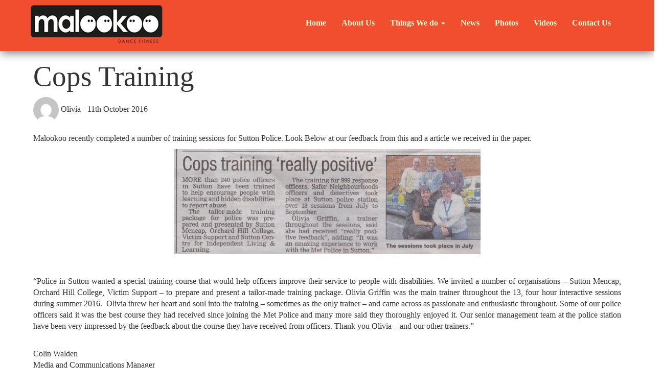

--- FILE ---
content_type: text/html; charset=UTF-8
request_url: https://www.malookoo.co.uk/cops-training/
body_size: 9146
content:















<!DOCTYPE html>
<html lang="en-GB" prefix="og: http://ogp.me/ns#" >
  <head>
  <!-- Google Tag Manager -->
<script>(function(w,d,s,l,i){w[l]=w[l]||[];w[l].push({'gtm.start':
new Date().getTime(),event:'gtm.js'});var f=d.getElementsByTagName(s)[0],
j=d.createElement(s),dl=l!='dataLayer'?'&l='+l:'';j.async=true;j.src=
'https://www.googletagmanager.com/gtm.js?id='+i+dl;f.parentNode.insertBefore(j,f);
})(window,document,'script','dataLayer','GTM-PP5RWT');</script>
<!-- End Google Tag Manager -->
    <meta UTF-8 >
    <meta http-equiv="X-UA-Compatible" content="IE=edge">
    <meta name="viewport" content="width=device-width, initial-scale=1">
    <!-- The above 3 meta tags *must* come first in the head; any other head content must come *after* these tags -->
    <title>Cops Training - Malookoo</title>


    <!-- HTML5 shim and Respond.js for IE8 support of HTML5 elements and media queries -->
    <!-- WARNING: Respond.js doesn't work if you view the page via file:// -->
    <!--[if lt IE 9]>
      <script src="https://oss.maxcdn.com/html5shiv/3.7.2/html5shiv.min.js"></script>
      <script src="https://oss.maxcdn.com/respond/1.4.2/respond.min.js"></script>
    <![endif]-->

    <title>Cops Training - Malookoo</title>

<!-- This site is optimized with the Yoast SEO plugin v8.2.1 - https://yoast.com/wordpress/plugins/seo/ -->
<link rel="canonical" href="https://www.malookoo.co.uk/cops-training/" />
<meta property="og:locale" content="en_GB" />
<meta property="og:type" content="article" />
<meta property="og:title" content="Cops Training - Malookoo" />
<meta property="og:description" content="Malookoo recently completed a number of training sessions for Sutton Police. Look Below at our feedback from this and a article we received in the paper. &nbsp; &#8220;Police in Sutton wanted a special training course that would help officers improve their service to people with disabilities. We invited a number of organisations &#8211; Sutton Mencap,… Read More" />
<meta property="og:url" content="https://www.malookoo.co.uk/cops-training/" />
<meta property="og:site_name" content="Malookoo" />
<meta property="article:section" content="News" />
<meta property="article:published_time" content="2016-10-11T22:25:56+00:00" />
<meta property="og:image" content="https://www.malookoo.co.uk/wp-content/uploads/2016/10/thumb_IMG_2430_1024.jpeg" />
<meta property="og:image:secure_url" content="https://www.malookoo.co.uk/wp-content/uploads/2016/10/thumb_IMG_2430_1024.jpeg" />
<meta property="og:image:width" content="262" />
<meta property="og:image:height" content="241" />
<meta property="og:image:alt" content="Malookoo training sutton police" />
<meta name="twitter:card" content="summary" />
<meta name="twitter:description" content="Malookoo recently completed a number of training sessions for Sutton Police. Look Below at our feedback from this and a article we received in the paper. &nbsp; &#8220;Police in Sutton wanted a special training course that would help officers improve their service to people with disabilities. We invited a number of organisations &#8211; Sutton Mencap,… Read More" />
<meta name="twitter:title" content="Cops Training - Malookoo" />
<meta name="twitter:image" content="https://www.malookoo.co.uk/wp-content/uploads/2016/10/thumb_IMG_2430_1024.jpeg" />
<!-- / Yoast SEO plugin. -->

<link rel='dns-prefetch' href='//s.w.org' />
<link rel="alternate" type="application/rss+xml" title="Malookoo &raquo; Feed" href="https://www.malookoo.co.uk/feed/" />
<link rel="alternate" type="application/rss+xml" title="Malookoo &raquo; Comments Feed" href="https://www.malookoo.co.uk/comments/feed/" />
<link rel="alternate" type="application/rss+xml" title="Malookoo &raquo; Cops Training Comments Feed" href="https://www.malookoo.co.uk/cops-training/feed/" />
		<script type="text/javascript">
			window._wpemojiSettings = {"baseUrl":"https:\/\/s.w.org\/images\/core\/emoji\/11\/72x72\/","ext":".png","svgUrl":"https:\/\/s.w.org\/images\/core\/emoji\/11\/svg\/","svgExt":".svg","source":{"concatemoji":"https:\/\/www.malookoo.co.uk\/wp-includes\/js\/wp-emoji-release.min.js?ver=4.9.26"}};
			!function(e,a,t){var n,r,o,i=a.createElement("canvas"),p=i.getContext&&i.getContext("2d");function s(e,t){var a=String.fromCharCode;p.clearRect(0,0,i.width,i.height),p.fillText(a.apply(this,e),0,0);e=i.toDataURL();return p.clearRect(0,0,i.width,i.height),p.fillText(a.apply(this,t),0,0),e===i.toDataURL()}function c(e){var t=a.createElement("script");t.src=e,t.defer=t.type="text/javascript",a.getElementsByTagName("head")[0].appendChild(t)}for(o=Array("flag","emoji"),t.supports={everything:!0,everythingExceptFlag:!0},r=0;r<o.length;r++)t.supports[o[r]]=function(e){if(!p||!p.fillText)return!1;switch(p.textBaseline="top",p.font="600 32px Arial",e){case"flag":return s([55356,56826,55356,56819],[55356,56826,8203,55356,56819])?!1:!s([55356,57332,56128,56423,56128,56418,56128,56421,56128,56430,56128,56423,56128,56447],[55356,57332,8203,56128,56423,8203,56128,56418,8203,56128,56421,8203,56128,56430,8203,56128,56423,8203,56128,56447]);case"emoji":return!s([55358,56760,9792,65039],[55358,56760,8203,9792,65039])}return!1}(o[r]),t.supports.everything=t.supports.everything&&t.supports[o[r]],"flag"!==o[r]&&(t.supports.everythingExceptFlag=t.supports.everythingExceptFlag&&t.supports[o[r]]);t.supports.everythingExceptFlag=t.supports.everythingExceptFlag&&!t.supports.flag,t.DOMReady=!1,t.readyCallback=function(){t.DOMReady=!0},t.supports.everything||(n=function(){t.readyCallback()},a.addEventListener?(a.addEventListener("DOMContentLoaded",n,!1),e.addEventListener("load",n,!1)):(e.attachEvent("onload",n),a.attachEvent("onreadystatechange",function(){"complete"===a.readyState&&t.readyCallback()})),(n=t.source||{}).concatemoji?c(n.concatemoji):n.wpemoji&&n.twemoji&&(c(n.twemoji),c(n.wpemoji)))}(window,document,window._wpemojiSettings);
		</script>
		<style type="text/css">
img.wp-smiley,
img.emoji {
	display: inline !important;
	border: none !important;
	box-shadow: none !important;
	height: 1em !important;
	width: 1em !important;
	margin: 0 .07em !important;
	vertical-align: -0.1em !important;
	background: none !important;
	padding: 0 !important;
}
</style>
<link rel='stylesheet' id='contact-form-7-bootstrap-style-css'  href='https://www.malookoo.co.uk/wp-content/plugins/bootstrap-for-contact-form-7/assets/dist/css/style.min.css?ver=4.9.26' type='text/css' media='all' />
<link rel='stylesheet' id='prettygallery_style-css'  href='https://www.malookoo.co.uk/wp-content/plugins/prettygallery/css/colorbox.css?ver=4.9.26' type='text/css' media='all' />
<link rel='stylesheet' id='rs-plugin-settings-css'  href='https://www.malookoo.co.uk/wp-content/plugins/revslider/public/assets/css/settings.css?ver=5.0.9' type='text/css' media='all' />
<style id='rs-plugin-settings-inline-css' type='text/css'>
#rs-demo-id {}
</style>
<link rel='stylesheet' id='katb_user_styles-css'  href='https://www.malookoo.co.uk/wp-content/plugins/testimonial-basics/css/katb_user_styles.css?ver=4.9.26' type='text/css' media='all' />
<style id='katb_user_styles-inline-css' type='text/css'>
/* ==== Testimonial Basics Custom Styles  ==== */.katb_test_box,.katb_test_box_basic,.katb_test_box_side_meta,.katb_test_box_basic_side_meta,.katb_schema_summary_box_basic,.katb_schema_summary_box_basic_side_meta,.katb_schema_summary_box,.katb_schema_summary_box_side_meta,.katb_paginate{ font-size: 1em; }.katb_test_wrap *,.katb_test_wrap_basic *,.katb_test_wrap_side_meta *,.katb_test_wrap_basic_side_meta *,.katb_popup_wrap.katb_content *,.katb_paginate *,.katb_schema_summary_wrap *,.katb_schema_summary_wrap_basic *,.katb_schema_summary_wrap_side_meta *,.katb_schema_summary_wrap_basic_side_meta *,.katb_grid_wrap *,.katb_grid_wrap_basic *{ font-family: inherit; }.katb_test_wrap,.katb_schema_summary_wrap,.katb_test_wrap_side_meta .katb_left_box,.katb_schema_summary_box_side_meta .katb_schema_company_wrap_side_meta{ background-color: #EDEDED;color: #000000;}.katb_test_wrap .katb_test_box,.katb_schema_summary_box,.katb_test_wrap_side_meta .katb_right_box,.katb_schema_summary_box_side_meta .katb_aggregate_wrap_side_meta,.katb_test_wrap .katb_test_text *{background-color: #DBDBDB;color: #000000!important; }.katb_test_box .katb_author,.katb_test_box_side_meta .katb_author,.katb_test_box .katb_date,.katb_test_box_side_meta .katb_date,.katb_test_box .katb_location,.katb_test_box_side_meta .katb_location,.katb_test_box .katb_custom1,.katb_test_box_side_meta .katb_custom1,.katb_test_box .katb_custom2,.katb_test_box_side_meta .katb_custom2{color: #000000!important; }.katb_test_box a,.katb_schema_summary_box a,.katb_test_box_side_meta a,.katb_schema_summary_box_side_meta a,.katb_test_box .katb_test_text .katb_excerpt_more,.katb_bulk_delete_label a{color: #3384E8!important;}.katb_test_box a:hover,.katb_schema_summary_box a:hover ,.katb_test_box_side_meta a:hover,.katb_schema_summary_box_side_meta a:hover,.katb_test_box .katb_test_text .katb_excerpt_more:hover,.katb_bulk_delete_label a:hover{color: #FFFFFF!important; }.katb_paginate.format input {background-color: #DBDBDB!important;color: #000000!important;}.katb_paginate input {font-size: 1em!important; }.katb_input_style {font-size: 1em!important; }.katb_grid_wrap .katb_two_wrap_all {border: 1px solid #DBDBDB!important;}.katb_two_wrap_all .katb_test_box .katb_title_rating_wrap,.katb_two_wrap_all .katb_test_box .katb_meta_bottom{ background-color: #DBDBDB!important;}.katb_two_wrap_all .katb_test_box .katb_test_text{ background-color: #EDEDED!important;}.katb_widget_box,.katb_widget_box_basic,.katb_widget_rotator_box,.katb_widget_rotator_box_basic{ font-size: 1em }.katb_widget_wrap *,.katb_widget_wrap_basic *,.katb_widget_rotator_wrap *,.katb_widget_rotator_wrap_basic *,.katb_popup_wrap.katb_widget *{ font-family: inherit; }.katb_widget_rotator_wrap,.katb_widget_box {background-color: #EDEDED; }.katb_widget_box .katb_title_rating_wrap,.katb_widget_box .katb_testimonial_wrap *,.katb_widget_rotator_box .katb_title_rating_wrap,.katb_widget_rotator_box .katb_testimonial_wrap{	color: #000000!important;}.katb_widget_box .widget_meta,.katb_widget_rotator_box .widget_meta{color: #000000;}.katb_widget_box a,.katb_widget_rotator_box a,.katb_widget_box a.katb_excerpt_more,.katb_widget_rotator_box a.katb_excerpt_more{color: #3384E8!important;}.katb_widget_box a:hover,.katb_widget_rotator_box a:hover {color: #FFFFFF!important;}.katb_widget_box .katb_image_meta_bottom,.katb_widget_rotator_box .katb_image_meta_bottom,.katb_widget_box .katb_centered_image_meta_bottom,.katb_widget_rotator_box .katb_centered_image_meta_bottom{ border-top: 1px solid #CECECE; }.katb_widget_box .katb_title_rating_wrap.center,.katb_widget_rotator_box .katb_title_rating_wrap.center{ border-bottom: 1px solid #CECECE; }.katb_widget_box .katb_image_meta_top,.katb_widget_rotator_box .katb_image_meta_top,.katb_widget_box .katb_centered_image_meta_top,.katb_widget_rotator_box .katb_centered_image_meta_top{border-bottom: 1px solid #CECECE; }.katb_widget_form {font-size: 1em!important; }.katb_css_rating { color: #EACB1E!important; }.katb_remove_link.remove_link_content a svg {width:1em; }.katb_remove_link.remove_link_widget a svg {width:1em; }		
</style>
<link rel='stylesheet' id='bootstrap-css'  href='https://www.malookoo.co.uk/wp-content/themes/malookoo/css/bootstrap.min.css?ver=3.0.3' type='text/css' media='all' />
<link rel='stylesheet' id='font-awesome-css'  href='https://www.malookoo.co.uk/wp-content/plugins/js_composer/assets/lib/bower/font-awesome/css/font-awesome.min.css?ver=5.3' type='text/css' media='all' />
<link rel='stylesheet' id='style-css'  href='https://www.malookoo.co.uk/wp-content/themes/malookoo/style.css?ver=4.9.26' type='text/css' media='all' />
<link rel='stylesheet' id='googleFonts-css'  href='https://fonts.googleapis.com/css?family=Montserrat%3A400%2C700&#038;ver=4.9.26' type='text/css' media='all' />
<script type='text/javascript' src='https://www.malookoo.co.uk/wp-includes/js/jquery/jquery.js?ver=1.12.4'></script>
<script type='text/javascript' src='https://www.malookoo.co.uk/wp-includes/js/jquery/jquery-migrate.min.js?ver=1.4.1'></script>
<script type='text/javascript' src='https://www.malookoo.co.uk/wp-content/plugins/prettygallery/js/jquery.colorbox-min.js?ver=1.0.0'></script>
<script type='text/javascript' src='https://www.malookoo.co.uk/wp-content/themes/malookoo/js/bootstrap.js?ver=4.9.26'></script>
<link rel='https://api.w.org/' href='https://www.malookoo.co.uk/wp-json/' />
<link rel="EditURI" type="application/rsd+xml" title="RSD" href="https://www.malookoo.co.uk/xmlrpc.php?rsd" />
<link rel="wlwmanifest" type="application/wlwmanifest+xml" href="https://www.malookoo.co.uk/wp-includes/wlwmanifest.xml" /> 
<meta name="generator" content="WordPress 4.9.26" />
<link rel='shortlink' href='https://www.malookoo.co.uk/?p=406' />
<link rel="alternate" type="application/json+oembed" href="https://www.malookoo.co.uk/wp-json/oembed/1.0/embed?url=https%3A%2F%2Fwww.malookoo.co.uk%2Fcops-training%2F" />
<link rel="alternate" type="text/xml+oembed" href="https://www.malookoo.co.uk/wp-json/oembed/1.0/embed?url=https%3A%2F%2Fwww.malookoo.co.uk%2Fcops-training%2F&#038;format=xml" />
		<style type="text/css">
			div.wpcf7 .ajax-loader {
				background-image: url('https://www.malookoo.co.uk/wp-content/plugins/contact-form-7/images/ajax-loader.gif');
			}
		</style>
		<meta name="generator" content="Powered by WPBakery Page Builder - drag and drop page builder for WordPress."/>
<!--[if lte IE 9]><link rel="stylesheet" type="text/css" href="https://www.malookoo.co.uk/wp-content/plugins/js_composer/assets/css/vc_lte_ie9.min.css" media="screen"><![endif]--><meta name="generator" content="Powered by Slider Revolution 5.0.9 - responsive, Mobile-Friendly Slider Plugin for WordPress with comfortable drag and drop interface." />
<noscript><style type="text/css"> .wpb_animate_when_almost_visible { opacity: 1; }</style></noscript>  </head>
  <body class="post-template-default single single-post postid-406 single-format-standard wpb-js-composer js-comp-ver-5.3 vc_responsive">
<!-- Google Tag Manager (noscript) -->
<noscript><iframe src="https://www.googletagmanager.com/ns.html?id=GTM-PP5RWT"
height="0" width="0" style="display:none;visibility:hidden"></iframe></noscript>
<!-- End Google Tag Manager (noscript) -->
      <div class="container-fluid">
     <div class="nav-wrapper">
              <nav class="navbar navbar-default">
                <div class="container">
                    <div class="navbar-header">
                        <button type="button" class="navbar-toggle collapsed" data-toggle="collapse" data-target="#navbar" aria-expanded="false" aria-controls="navbar">
                            <span class="sr-only">Toggle Navigaton</span>
                            <span class="icon-bar"></span>
                            <span class="icon-bar"></span>
                            <span class="icon-bar"></span>
                         </button>
                                                 <a class="navbar-brand" href='https://www.malookoo.co.uk/' title='Malookoo' rel='home'><img src='https://www.malookoo.co.uk/wp-content/uploads/2016/05/Logo.png' alt='Malookoo'></a>
                                            </div>
                    <div id="navbar" class="navbar-collapse collapse">
                      <ul id="menu-menu-1" class="nav navbar-nav"><li id="menu-item-30" class="menu-item menu-item-type-post_type menu-item-object-page menu-item-home menu-item-30"><a title="Home" href="https://www.malookoo.co.uk/">Home</a></li>
<li id="menu-item-16" class="menu-item menu-item-type-post_type menu-item-object-page menu-item-16"><a title="About Us" href="https://www.malookoo.co.uk/about-us/">About Us</a></li>
<li id="menu-item-133" class="menu-item menu-item-type-post_type menu-item-object-page menu-item-has-children menu-item-133 dropdown"><a title="Things We do" href="https://www.malookoo.co.uk/things-we-do/" data-toggle="dropdown" class="dropdown-toggle" aria-haspopup="true">Things We do <span class="caret"></span></a>
<ul role="menu" class=" dropdown-menu">
	<li id="menu-item-530" class="menu-item menu-item-type-post_type menu-item-object-page menu-item-530"><a title="Dance Fitness Classes" href="https://www.malookoo.co.uk/dance-classes-sutton/">Dance Fitness Classes</a></li>
	<li id="menu-item-554" class="menu-item menu-item-type-post_type menu-item-object-page menu-item-554"><a title="Other Services" href="https://www.malookoo.co.uk/things-we-do/">Other Services</a></li>
</ul>
</li>
<li id="menu-item-205" class="menu-item menu-item-type-post_type menu-item-object-page current_page_parent menu-item-205"><a title="News" href="https://www.malookoo.co.uk/news/">News</a></li>
<li id="menu-item-19" class="menu-item menu-item-type-post_type menu-item-object-page menu-item-19"><a title="Photos" href="https://www.malookoo.co.uk/gallery/">Photos</a></li>
<li id="menu-item-569" class="menu-item menu-item-type-post_type menu-item-object-page menu-item-569"><a title="Videos" href="https://www.malookoo.co.uk/videos/">Videos</a></li>
<li id="menu-item-18" class="menu-item menu-item-type-post_type menu-item-object-page menu-item-18"><a title="Contact Us" href="https://www.malookoo.co.uk/contact-us/">Contact Us</a></li>
</ul>                    </div>
                </div>
              </nav>
              
          </div><!-- End Container -->
          </div><!-- End Nav Wrapper -->

<div class="container">
   <div class="row">
     <div class="col-md-12 ">
        <h1> Cops Training </h1>
        <p class="author-avatar"><img alt='' src='https://secure.gravatar.com/avatar/f75f3cc4368d8b364feae6c787814fef?s=50&#038;d=mm&#038;r=g' srcset='https://secure.gravatar.com/avatar/f75f3cc4368d8b364feae6c787814fef?s=100&#038;d=mm&#038;r=g 2x' class='img-circle avatar-50 photo' height='50' width='50' /> Olivia - 11th October 2016</p>
        <p></p>
      </div>
      <div class="col-md-12">
        <p> <p>Malookoo recently completed a number of training sessions for Sutton Police. Look Below at our feedback from this and a article we received in the paper.</p>
<p><img class="aligncenter wp-image-407" src="http://www.malookoo.co.uk/wp-content/uploads/2016/10/IMG_20161011_0001.jpg" alt="Cops training malookoo new article. " width="600" height="206" /></p>
<p>&nbsp;</p>
<p><span class="">&#8220;Police in Sutton wanted a special training course that would help officers improve their service to people with disabilities. We invited a number of organisations &#8211; Sutton Mencap, Orchard Hill College, Victim Support &#8211; to prepare and present a tailor-made training package. Olivia Griffin was the main trainer throughout the 13, four hour interactive sessions during summer 2016.  Olivia threw her heart and soul into the training – sometimes as the only trainer &#8211; and came across as passionate and enthusiastic throughout. </span><span class="">Some of our police officers said it was the best course they had received since joining the Met Police and many more said they thoroughly enjoyed it. Our senior management team at the police station have been very impressed by the feedback about the course they have received from officers. Thank you Olivia – and our other trainers.&#8221;</span></p>
<div class=""><span class=""> </span></div>
<div class="">
<div class=""><span class="">Colin Walden</span></div>
<div class=""><span class="">Media and Communications Manager</span></div>
<div class=""><span class="">Safer Sutton Partnership Service</span></div>
</div>
<p>&nbsp;</p>
 </p>
      </div>
      <div class="container">
      <div class="col-md-6">
       <a href="http://www.testsite.dev/?p=228">Malookoo Intro Video (Olivia Griffin)</a>
      <p></p>
          </div>
       <div class="col-md-6">
        <div class="next-post-link">
          <span class="btn btn-primary"><a href="https://www.malookoo.co.uk/malookoo-celebrates-with-diwali/" rel="next">Malookoo celebrates with Diwali</a></span>        </div>
      </div>
      </div>
      <div class="col-md-6">
                   
<div id="comments" class="comments-area">
 
     		<div id="respond" class="comment-respond">
		<h3 id="reply-title" class="comment-reply-title">Leave a Reply <small><a rel="nofollow" id="cancel-comment-reply-link" href="/cops-training/#respond" style="display:none;">Cancel reply</a></small></h3>			<form action="https://www.malookoo.co.uk/wp-comments-post.php" method="post" id="commentform" class="comment-form" name="commentForm" onsubmit="return validateForm();">
				<p class="comment-notes"><span id="email-notes">Your email address will not be published.</span> Required fields are marked <span class="required">*</span></p><div class="row"><div class="col-md-6"><div class="form-group"><label for="comment">Comment</label><span>*</span><textarea id="comment" class="form-control" name="comment" rows="3" aria-required="true"></textarea><p id="d3" class="text-danger"></p></div></div></div><div class="row"><div class="col-md-6"><div class="form-group"><label for="author">Name</label> <span>*</span><input id="author" name="author" class="form-control" type="text" value="" size="30" aria-required='true' /><p id="d1" class="text-danger"></p></div></div></div>
<div class="row"><div class="col-md-6"><div class="form-group"><label for="email">Email</label> <span>*</span><input id="email" name="email" class="form-control" type="text" value="" size="30" aria-required='true' /><p id="d2" class="text-danger"></p></div></div></div>

<p class="form-submit"><input name="submit" type="submit" id="submit" class="btn btn-primary" value="Post Comment" /> <input type='hidden' name='comment_post_ID' value='406' id='comment_post_ID' />
<input type='hidden' name='comment_parent' id='comment_parent' value='0' />
</p>			</form>
			</div><!-- #respond -->
		
		<script>
			/* basic javascript form validation */
			function validateForm() {
			var form 	=  document.forms["commentForm"];
				x 		= form["author"].value,
				y 		= form["email"].value,
				z 		= form["comment"].value,
				flag 	= true,
				d1 		= document.getElementById("d1"),
				d2 		= document.getElementById("d2"),
				d3 		= document.getElementById("d3");
				
			if (x == null || x == "") {
				d1.innerHTML = "Name is required";
				z = false;
			} else {
				d1.innerHTML = "";
			}
			
			if (y == null || y == "") {
				d2.innerHTML = "Email is required";
				z = false;
			} else {
				d2.innerHTML = "";
			}
			
			if (z == null || z == "") {
				d3.innerHTML = "Comment is required";
				z = false;
			} else {
				d3.innerHTML = "";
			}
			
			if (z == false) {
				return false;
			}
			
		}
	</script>
 
</div><!-- #comments -->      </div>


   </div>
</div><!-- ./Container -->
 
 
  
  
   <!--  ======================= FOOTER SECTION ============================= -->
    <div id="footer"> 
  <div class="upper-footer container-fluid">
      <div class="container">
            <div class="row">
          <div class="col-md-4"><div class="widget-item"><h2 class="widgettitle">Testimonials</h2>
<div class="katb_widget_wrap_basic">
			<div class="katb_widget_box_basic">
			<div class="katb_title_rating_wrap">
						</div>
			<div class="katb_testimonial_wrap">
					<div class="katb_test_text_basic" >
		<p>"Olivia has been working with different groups from Croydon Mencap for many years. She has skillfully taught dance through her passion for enabling people to fulfill their potential both in a group and on an individual basis. Olivia's method of teaching is skilled, patient, caring and most of all so much fun. Her classes are exciting, motivational and sincere. Olivia keeps her routines fresh, new and current. The dance, relaxation, stretching and meditation sessions are by far the best of the week</p>
<p>It’s a pleasure to be part of  Malookoo dance fitness" </p>
		</div>
				</div>
			<div class="katb_meta_bottom widget_meta">
					<span class="katb_author">
			Amanda			&nbsp;&nbsp;		</span>
				</div>
		</div>
				<div class="katb_widget_box_basic">
			<div class="katb_title_rating_wrap">
						</div>
			<div class="katb_testimonial_wrap">
					<div class="katb_test_text_basic" >
		<p>We would like to thank you for all your help teaching us our opening dance.<br />
This dance made the wedding special everyone liked it a lot.<br />
It was a pleasure to work with you. You are a reliable, punctual, creative and a very kind person.</p>
		</div>
				</div>
			<div class="katb_meta_bottom widget_meta">
					<span class="katb_author">
			Krisztina and Balazs			&nbsp;&nbsp;		</span>
				</div>
		</div>
				<div class="katb_widget_box_basic">
			<div class="katb_title_rating_wrap">
						</div>
			<div class="katb_testimonial_wrap">
					<div class="katb_test_text_basic" >
		<p>Last night, A's birthday zoom party was amazing.  I have had so many parents messaging me saying what an amazing party and how it has inspired them for their young adults.  thank you so much, it was brilliant</p>
		</div>
				</div>
			<div class="katb_meta_bottom widget_meta">
					<span class="katb_author">
			Maria			&nbsp;&nbsp;		</span>
				</div>
		</div>
		</div>
		<br style="clear:both;" />
		</div></div>
          <div class="col-md-4"><div class="widget-item"><h2 class="widgettitle">Contact Us</h2>
			<div class="textwidget"><div role="form" class="wpcf7" id="wpcf7-f58-o1" lang="en-GB" dir="ltr">
<div class="screen-reader-response"></div>
<form action="/cops-training/#wpcf7-f58-o1" method="post" class="wpcf7-form" novalidate="novalidate" id="contact-form">
<div style="display: none;">
<input type="hidden" name="_wpcf7" value="58" />
<input type="hidden" name="_wpcf7_version" value="5.0.4" />
<input type="hidden" name="_wpcf7_locale" value="en_GB" />
<input type="hidden" name="_wpcf7_unit_tag" value="wpcf7-f58-o1" />
<input type="hidden" name="_wpcf7_container_post" value="0" />
</div>
<div class="form-group fullname"><input class="wpcf7-form-control wpcf7-text wpcf7-validates-as-required form-control form-control" name="fullname" type="text" value="" placeholder="Full Name" aria-invalid="false" aria-required="true" required></div>
<div class="form-group email"><input class="wpcf7-form-control wpcf7-text wpcf7-email wpcf7-validates-as-required wpcf7-validates-as-email form-control form-control" name="email" type="email" value="" placeholder="Email Address" aria-invalid="false" aria-required="true" required></div>
<div class="form-group subject"><input class="wpcf7-form-control wpcf7-text wpcf7-validates-as-required form-control form-control" name="subject" type="text" value="" placeholder="Subject" aria-invalid="false" aria-required="true" required></div>
<div class="form-group message"><textarea class="wpcf7-form-control wpcf7-textarea wpcf7-validates-as-required form-control form-control" name="message" rows="4" placeholder="Message" aria-invalid="false" aria-required="true" required></textarea></div>
<div class="wpcf7-form-control-wrap"><div data-sitekey="6LfDjnwUAAAAAGdF5iIeONjaVT2heTItmMW9gNPQ" class="wpcf7-form-control g-recaptcha wpcf7-recaptcha"></div>
<noscript>
	<div style="width: 302px; height: 422px;">
		<div style="width: 302px; height: 422px; position: relative;">
			<div style="width: 302px; height: 422px; position: absolute;">
				<iframe src="https://www.google.com/recaptcha/api/fallback?k=6LfDjnwUAAAAAGdF5iIeONjaVT2heTItmMW9gNPQ" frameborder="0" scrolling="no" style="width:100%; height:422px; border-style: none;">
				</iframe>
			</div>
			<div style="width: 300px; height: 60px; border-style: none; bottom: 12px; left: 25px; margin: 0px; padding: 0px; right: 25px; background: #f9f9f9; border: 1px solid #c1c1c1; border-radius: 3px;">
				<textarea id="g-recaptcha-response" name="g-recaptcha-response" class="g-recaptcha-response" style="width: 250px; height: 40px; border: 1px solid #c1c1c1; margin: 10px 25px; padding: 0px; resize: none;">
				</textarea>
			</div>
		</div>
	</div>
</noscript>
</div>
<div class="form-group"><div><input class="wpcf7-form-control wpcf7-submit btn-primary btn btn-primary" id="submit" type="submit" value="Contact Us"></div></div>
<!-- MailChimp for WordPress v4.2.5 - https://mc4wp.com/ --><input type="hidden" name="_mc4wp_subscribe_contact-form-7" value="0" /><span class="mc4wp-checkbox mc4wp-checkbox-contact-form-7"><label><input type="checkbox" name="_mc4wp_subscribe_contact-form-7" value="1" checked="checked" /><span>Sign me up for the newsletter!</span></label></span><!-- / MailChimp for WordPress --><div class="wpcf7-response-output wpcf7-display-none alert"></div></form></div></div>
		</div></div>
          <div class="col-md-4">		<div class="widget-item">		<h2 class="widgettitle">Recent Posts</h2>
		<ul>
											<li>
					<a href="https://www.malookoo.co.uk/man-golden-banana/">The Man with the Golden Banana</a>
									</li>
											<li>
					<a href="https://www.malookoo.co.uk/why-we-love-to-dance/">Why we love to dance</a>
									</li>
											<li>
					<a href="https://www.malookoo.co.uk/remembrance-day-2016/">Remembrance Day 2016</a>
									</li>
											<li>
					<a href="https://www.malookoo.co.uk/malookoo-celebrates-with-diwali/">Malookoo celebrates with Diwali</a>
									</li>
											<li>
					<a href="https://www.malookoo.co.uk/cops-training/">Cops Training</a>
									</li>
					</ul>
		</div></div>
      </div>
  </div>
  </div>
  </div>
  
          <div class="footer container-fluid">
                <div class="row">
                    <div class="col-sm-6 col-md-12">
                        <div class='social-icons'>                   
                        <span><a href="http://twitter.com">
                            <i class="fa-2x fa fa-twitter"></i>
                        </a></span>
                   
                                   
                        <span><a href="https://www.facebook.com/malookoodancefitness">
                            <i class="fa-2x fa fa-facebook"></i>
                        </a></span>
                   
                                   
                        <span><a href="http://instagram.com">
                            <i class="fa-2x fa fa-instagram"></i>
                        </a></span>
                   
                </div>                    </div>
                </div>
                <div class="row">
                    <div class="col-md-12">
                        <p>&copy; 2025 Malookoo | Designed By <a href="#">martinetoye</a>
                    </div>
                </div>
          
     </div>
     
   </div>       
       <!-- jQuery (necessary for Bootstrap's JavaScript plugins) -->
    <script src="https://ajax.googleapis.com/ajax/libs/jquery/1.11.3/jquery.min.js"></script>
    <script type="text/javascript">
var recaptchaWidgets = [];
var recaptchaCallback = function() {
	var forms = document.getElementsByTagName( 'form' );
	var pattern = /(^|\s)g-recaptcha(\s|$)/;

	for ( var i = 0; i < forms.length; i++ ) {
		var divs = forms[ i ].getElementsByTagName( 'div' );

		for ( var j = 0; j < divs.length; j++ ) {
			var sitekey = divs[ j ].getAttribute( 'data-sitekey' );

			if ( divs[ j ].className && divs[ j ].className.match( pattern ) && sitekey ) {
				var params = {
					'sitekey': sitekey,
					'type': divs[ j ].getAttribute( 'data-type' ),
					'size': divs[ j ].getAttribute( 'data-size' ),
					'theme': divs[ j ].getAttribute( 'data-theme' ),
					'badge': divs[ j ].getAttribute( 'data-badge' ),
					'tabindex': divs[ j ].getAttribute( 'data-tabindex' )
				};

				var callback = divs[ j ].getAttribute( 'data-callback' );

				if ( callback && 'function' == typeof window[ callback ] ) {
					params[ 'callback' ] = window[ callback ];
				}

				var expired_callback = divs[ j ].getAttribute( 'data-expired-callback' );

				if ( expired_callback && 'function' == typeof window[ expired_callback ] ) {
					params[ 'expired-callback' ] = window[ expired_callback ];
				}

				var widget_id = grecaptcha.render( divs[ j ], params );
				recaptchaWidgets.push( widget_id );
				break;
			}
		}
	}
};

document.addEventListener( 'wpcf7submit', function( event ) {
	switch ( event.detail.status ) {
		case 'spam':
		case 'mail_sent':
		case 'mail_failed':
			for ( var i = 0; i < recaptchaWidgets.length; i++ ) {
				grecaptcha.reset( recaptchaWidgets[ i ] );
			}
	}
}, false );
</script>
		<script type='text/javascript'  src='https://www.malookoo.co.uk/wp-content/plugins/revslider/public/assets/js/jquery.themepunch.tools.min.js?rev=5.0.9'></script>
		<script type='text/javascript'  src='https://www.malookoo.co.uk/wp-content/plugins/revslider/public/assets/js/jquery.themepunch.revolution.min.js?rev=5.0.9'></script>
		<script type='text/javascript'>
/* <![CDATA[ */
var wpcf7 = {"apiSettings":{"root":"https:\/\/www.malookoo.co.uk\/wp-json\/contact-form-7\/v1","namespace":"contact-form-7\/v1"},"recaptcha":{"messages":{"empty":"Please verify that you are not a robot."}},"cached":"1"};
/* ]]> */
</script>
<script type='text/javascript' src='https://www.malookoo.co.uk/wp-content/plugins/contact-form-7/includes/js/scripts.js?ver=5.0.4'></script>
<script type='text/javascript' src='https://www.malookoo.co.uk/wp-includes/js/jquery/jquery.form.min.js?ver=4.2.1'></script>
<script type='text/javascript' src='https://www.malookoo.co.uk/wp-content/plugins/bootstrap-for-contact-form-7/assets/dist/js/scripts.min.js?ver=1.4.8'></script>
<script type='text/javascript' src='https://www.malookoo.co.uk/wp-content/plugins/testimonial-basics/js/katb_rotator_doc_ready.js?ver=4.9.26'></script>
<script type='text/javascript' src='https://www.malookoo.co.uk/wp-includes/js/jquery/ui/effect.min.js?ver=1.11.4'></script>
<script type='text/javascript' src='https://www.malookoo.co.uk/wp-includes/js/jquery/ui/effect-slide.min.js?ver=1.11.4'></script>
<script type='text/javascript' src='https://www.malookoo.co.uk/wp-content/plugins/testimonial-basics/js/katb_mosaic_doc_ready.js?ver=1.0.0'></script>
<script type='text/javascript' src='https://www.malookoo.co.uk/wp-includes/js/wp-embed.min.js?ver=4.9.26'></script>
<script type="text/javascript" src='https://www.google.com/recaptcha/api.js?onload=recaptchaCallback&#038;render=explicit&#038;ver=2.0' async></script>    
  </body>
</html>         

--- FILE ---
content_type: text/html; charset=utf-8
request_url: https://www.google.com/recaptcha/api2/anchor?ar=1&k=6LfDjnwUAAAAAGdF5iIeONjaVT2heTItmMW9gNPQ&co=aHR0cHM6Ly93d3cubWFsb29rb28uY28udWs6NDQz&hl=en&v=7gg7H51Q-naNfhmCP3_R47ho&size=normal&anchor-ms=20000&execute-ms=30000&cb=kfchkz4p2w05
body_size: 48774
content:
<!DOCTYPE HTML><html dir="ltr" lang="en"><head><meta http-equiv="Content-Type" content="text/html; charset=UTF-8">
<meta http-equiv="X-UA-Compatible" content="IE=edge">
<title>reCAPTCHA</title>
<style type="text/css">
/* cyrillic-ext */
@font-face {
  font-family: 'Roboto';
  font-style: normal;
  font-weight: 400;
  font-stretch: 100%;
  src: url(//fonts.gstatic.com/s/roboto/v48/KFO7CnqEu92Fr1ME7kSn66aGLdTylUAMa3GUBHMdazTgWw.woff2) format('woff2');
  unicode-range: U+0460-052F, U+1C80-1C8A, U+20B4, U+2DE0-2DFF, U+A640-A69F, U+FE2E-FE2F;
}
/* cyrillic */
@font-face {
  font-family: 'Roboto';
  font-style: normal;
  font-weight: 400;
  font-stretch: 100%;
  src: url(//fonts.gstatic.com/s/roboto/v48/KFO7CnqEu92Fr1ME7kSn66aGLdTylUAMa3iUBHMdazTgWw.woff2) format('woff2');
  unicode-range: U+0301, U+0400-045F, U+0490-0491, U+04B0-04B1, U+2116;
}
/* greek-ext */
@font-face {
  font-family: 'Roboto';
  font-style: normal;
  font-weight: 400;
  font-stretch: 100%;
  src: url(//fonts.gstatic.com/s/roboto/v48/KFO7CnqEu92Fr1ME7kSn66aGLdTylUAMa3CUBHMdazTgWw.woff2) format('woff2');
  unicode-range: U+1F00-1FFF;
}
/* greek */
@font-face {
  font-family: 'Roboto';
  font-style: normal;
  font-weight: 400;
  font-stretch: 100%;
  src: url(//fonts.gstatic.com/s/roboto/v48/KFO7CnqEu92Fr1ME7kSn66aGLdTylUAMa3-UBHMdazTgWw.woff2) format('woff2');
  unicode-range: U+0370-0377, U+037A-037F, U+0384-038A, U+038C, U+038E-03A1, U+03A3-03FF;
}
/* math */
@font-face {
  font-family: 'Roboto';
  font-style: normal;
  font-weight: 400;
  font-stretch: 100%;
  src: url(//fonts.gstatic.com/s/roboto/v48/KFO7CnqEu92Fr1ME7kSn66aGLdTylUAMawCUBHMdazTgWw.woff2) format('woff2');
  unicode-range: U+0302-0303, U+0305, U+0307-0308, U+0310, U+0312, U+0315, U+031A, U+0326-0327, U+032C, U+032F-0330, U+0332-0333, U+0338, U+033A, U+0346, U+034D, U+0391-03A1, U+03A3-03A9, U+03B1-03C9, U+03D1, U+03D5-03D6, U+03F0-03F1, U+03F4-03F5, U+2016-2017, U+2034-2038, U+203C, U+2040, U+2043, U+2047, U+2050, U+2057, U+205F, U+2070-2071, U+2074-208E, U+2090-209C, U+20D0-20DC, U+20E1, U+20E5-20EF, U+2100-2112, U+2114-2115, U+2117-2121, U+2123-214F, U+2190, U+2192, U+2194-21AE, U+21B0-21E5, U+21F1-21F2, U+21F4-2211, U+2213-2214, U+2216-22FF, U+2308-230B, U+2310, U+2319, U+231C-2321, U+2336-237A, U+237C, U+2395, U+239B-23B7, U+23D0, U+23DC-23E1, U+2474-2475, U+25AF, U+25B3, U+25B7, U+25BD, U+25C1, U+25CA, U+25CC, U+25FB, U+266D-266F, U+27C0-27FF, U+2900-2AFF, U+2B0E-2B11, U+2B30-2B4C, U+2BFE, U+3030, U+FF5B, U+FF5D, U+1D400-1D7FF, U+1EE00-1EEFF;
}
/* symbols */
@font-face {
  font-family: 'Roboto';
  font-style: normal;
  font-weight: 400;
  font-stretch: 100%;
  src: url(//fonts.gstatic.com/s/roboto/v48/KFO7CnqEu92Fr1ME7kSn66aGLdTylUAMaxKUBHMdazTgWw.woff2) format('woff2');
  unicode-range: U+0001-000C, U+000E-001F, U+007F-009F, U+20DD-20E0, U+20E2-20E4, U+2150-218F, U+2190, U+2192, U+2194-2199, U+21AF, U+21E6-21F0, U+21F3, U+2218-2219, U+2299, U+22C4-22C6, U+2300-243F, U+2440-244A, U+2460-24FF, U+25A0-27BF, U+2800-28FF, U+2921-2922, U+2981, U+29BF, U+29EB, U+2B00-2BFF, U+4DC0-4DFF, U+FFF9-FFFB, U+10140-1018E, U+10190-1019C, U+101A0, U+101D0-101FD, U+102E0-102FB, U+10E60-10E7E, U+1D2C0-1D2D3, U+1D2E0-1D37F, U+1F000-1F0FF, U+1F100-1F1AD, U+1F1E6-1F1FF, U+1F30D-1F30F, U+1F315, U+1F31C, U+1F31E, U+1F320-1F32C, U+1F336, U+1F378, U+1F37D, U+1F382, U+1F393-1F39F, U+1F3A7-1F3A8, U+1F3AC-1F3AF, U+1F3C2, U+1F3C4-1F3C6, U+1F3CA-1F3CE, U+1F3D4-1F3E0, U+1F3ED, U+1F3F1-1F3F3, U+1F3F5-1F3F7, U+1F408, U+1F415, U+1F41F, U+1F426, U+1F43F, U+1F441-1F442, U+1F444, U+1F446-1F449, U+1F44C-1F44E, U+1F453, U+1F46A, U+1F47D, U+1F4A3, U+1F4B0, U+1F4B3, U+1F4B9, U+1F4BB, U+1F4BF, U+1F4C8-1F4CB, U+1F4D6, U+1F4DA, U+1F4DF, U+1F4E3-1F4E6, U+1F4EA-1F4ED, U+1F4F7, U+1F4F9-1F4FB, U+1F4FD-1F4FE, U+1F503, U+1F507-1F50B, U+1F50D, U+1F512-1F513, U+1F53E-1F54A, U+1F54F-1F5FA, U+1F610, U+1F650-1F67F, U+1F687, U+1F68D, U+1F691, U+1F694, U+1F698, U+1F6AD, U+1F6B2, U+1F6B9-1F6BA, U+1F6BC, U+1F6C6-1F6CF, U+1F6D3-1F6D7, U+1F6E0-1F6EA, U+1F6F0-1F6F3, U+1F6F7-1F6FC, U+1F700-1F7FF, U+1F800-1F80B, U+1F810-1F847, U+1F850-1F859, U+1F860-1F887, U+1F890-1F8AD, U+1F8B0-1F8BB, U+1F8C0-1F8C1, U+1F900-1F90B, U+1F93B, U+1F946, U+1F984, U+1F996, U+1F9E9, U+1FA00-1FA6F, U+1FA70-1FA7C, U+1FA80-1FA89, U+1FA8F-1FAC6, U+1FACE-1FADC, U+1FADF-1FAE9, U+1FAF0-1FAF8, U+1FB00-1FBFF;
}
/* vietnamese */
@font-face {
  font-family: 'Roboto';
  font-style: normal;
  font-weight: 400;
  font-stretch: 100%;
  src: url(//fonts.gstatic.com/s/roboto/v48/KFO7CnqEu92Fr1ME7kSn66aGLdTylUAMa3OUBHMdazTgWw.woff2) format('woff2');
  unicode-range: U+0102-0103, U+0110-0111, U+0128-0129, U+0168-0169, U+01A0-01A1, U+01AF-01B0, U+0300-0301, U+0303-0304, U+0308-0309, U+0323, U+0329, U+1EA0-1EF9, U+20AB;
}
/* latin-ext */
@font-face {
  font-family: 'Roboto';
  font-style: normal;
  font-weight: 400;
  font-stretch: 100%;
  src: url(//fonts.gstatic.com/s/roboto/v48/KFO7CnqEu92Fr1ME7kSn66aGLdTylUAMa3KUBHMdazTgWw.woff2) format('woff2');
  unicode-range: U+0100-02BA, U+02BD-02C5, U+02C7-02CC, U+02CE-02D7, U+02DD-02FF, U+0304, U+0308, U+0329, U+1D00-1DBF, U+1E00-1E9F, U+1EF2-1EFF, U+2020, U+20A0-20AB, U+20AD-20C0, U+2113, U+2C60-2C7F, U+A720-A7FF;
}
/* latin */
@font-face {
  font-family: 'Roboto';
  font-style: normal;
  font-weight: 400;
  font-stretch: 100%;
  src: url(//fonts.gstatic.com/s/roboto/v48/KFO7CnqEu92Fr1ME7kSn66aGLdTylUAMa3yUBHMdazQ.woff2) format('woff2');
  unicode-range: U+0000-00FF, U+0131, U+0152-0153, U+02BB-02BC, U+02C6, U+02DA, U+02DC, U+0304, U+0308, U+0329, U+2000-206F, U+20AC, U+2122, U+2191, U+2193, U+2212, U+2215, U+FEFF, U+FFFD;
}
/* cyrillic-ext */
@font-face {
  font-family: 'Roboto';
  font-style: normal;
  font-weight: 500;
  font-stretch: 100%;
  src: url(//fonts.gstatic.com/s/roboto/v48/KFO7CnqEu92Fr1ME7kSn66aGLdTylUAMa3GUBHMdazTgWw.woff2) format('woff2');
  unicode-range: U+0460-052F, U+1C80-1C8A, U+20B4, U+2DE0-2DFF, U+A640-A69F, U+FE2E-FE2F;
}
/* cyrillic */
@font-face {
  font-family: 'Roboto';
  font-style: normal;
  font-weight: 500;
  font-stretch: 100%;
  src: url(//fonts.gstatic.com/s/roboto/v48/KFO7CnqEu92Fr1ME7kSn66aGLdTylUAMa3iUBHMdazTgWw.woff2) format('woff2');
  unicode-range: U+0301, U+0400-045F, U+0490-0491, U+04B0-04B1, U+2116;
}
/* greek-ext */
@font-face {
  font-family: 'Roboto';
  font-style: normal;
  font-weight: 500;
  font-stretch: 100%;
  src: url(//fonts.gstatic.com/s/roboto/v48/KFO7CnqEu92Fr1ME7kSn66aGLdTylUAMa3CUBHMdazTgWw.woff2) format('woff2');
  unicode-range: U+1F00-1FFF;
}
/* greek */
@font-face {
  font-family: 'Roboto';
  font-style: normal;
  font-weight: 500;
  font-stretch: 100%;
  src: url(//fonts.gstatic.com/s/roboto/v48/KFO7CnqEu92Fr1ME7kSn66aGLdTylUAMa3-UBHMdazTgWw.woff2) format('woff2');
  unicode-range: U+0370-0377, U+037A-037F, U+0384-038A, U+038C, U+038E-03A1, U+03A3-03FF;
}
/* math */
@font-face {
  font-family: 'Roboto';
  font-style: normal;
  font-weight: 500;
  font-stretch: 100%;
  src: url(//fonts.gstatic.com/s/roboto/v48/KFO7CnqEu92Fr1ME7kSn66aGLdTylUAMawCUBHMdazTgWw.woff2) format('woff2');
  unicode-range: U+0302-0303, U+0305, U+0307-0308, U+0310, U+0312, U+0315, U+031A, U+0326-0327, U+032C, U+032F-0330, U+0332-0333, U+0338, U+033A, U+0346, U+034D, U+0391-03A1, U+03A3-03A9, U+03B1-03C9, U+03D1, U+03D5-03D6, U+03F0-03F1, U+03F4-03F5, U+2016-2017, U+2034-2038, U+203C, U+2040, U+2043, U+2047, U+2050, U+2057, U+205F, U+2070-2071, U+2074-208E, U+2090-209C, U+20D0-20DC, U+20E1, U+20E5-20EF, U+2100-2112, U+2114-2115, U+2117-2121, U+2123-214F, U+2190, U+2192, U+2194-21AE, U+21B0-21E5, U+21F1-21F2, U+21F4-2211, U+2213-2214, U+2216-22FF, U+2308-230B, U+2310, U+2319, U+231C-2321, U+2336-237A, U+237C, U+2395, U+239B-23B7, U+23D0, U+23DC-23E1, U+2474-2475, U+25AF, U+25B3, U+25B7, U+25BD, U+25C1, U+25CA, U+25CC, U+25FB, U+266D-266F, U+27C0-27FF, U+2900-2AFF, U+2B0E-2B11, U+2B30-2B4C, U+2BFE, U+3030, U+FF5B, U+FF5D, U+1D400-1D7FF, U+1EE00-1EEFF;
}
/* symbols */
@font-face {
  font-family: 'Roboto';
  font-style: normal;
  font-weight: 500;
  font-stretch: 100%;
  src: url(//fonts.gstatic.com/s/roboto/v48/KFO7CnqEu92Fr1ME7kSn66aGLdTylUAMaxKUBHMdazTgWw.woff2) format('woff2');
  unicode-range: U+0001-000C, U+000E-001F, U+007F-009F, U+20DD-20E0, U+20E2-20E4, U+2150-218F, U+2190, U+2192, U+2194-2199, U+21AF, U+21E6-21F0, U+21F3, U+2218-2219, U+2299, U+22C4-22C6, U+2300-243F, U+2440-244A, U+2460-24FF, U+25A0-27BF, U+2800-28FF, U+2921-2922, U+2981, U+29BF, U+29EB, U+2B00-2BFF, U+4DC0-4DFF, U+FFF9-FFFB, U+10140-1018E, U+10190-1019C, U+101A0, U+101D0-101FD, U+102E0-102FB, U+10E60-10E7E, U+1D2C0-1D2D3, U+1D2E0-1D37F, U+1F000-1F0FF, U+1F100-1F1AD, U+1F1E6-1F1FF, U+1F30D-1F30F, U+1F315, U+1F31C, U+1F31E, U+1F320-1F32C, U+1F336, U+1F378, U+1F37D, U+1F382, U+1F393-1F39F, U+1F3A7-1F3A8, U+1F3AC-1F3AF, U+1F3C2, U+1F3C4-1F3C6, U+1F3CA-1F3CE, U+1F3D4-1F3E0, U+1F3ED, U+1F3F1-1F3F3, U+1F3F5-1F3F7, U+1F408, U+1F415, U+1F41F, U+1F426, U+1F43F, U+1F441-1F442, U+1F444, U+1F446-1F449, U+1F44C-1F44E, U+1F453, U+1F46A, U+1F47D, U+1F4A3, U+1F4B0, U+1F4B3, U+1F4B9, U+1F4BB, U+1F4BF, U+1F4C8-1F4CB, U+1F4D6, U+1F4DA, U+1F4DF, U+1F4E3-1F4E6, U+1F4EA-1F4ED, U+1F4F7, U+1F4F9-1F4FB, U+1F4FD-1F4FE, U+1F503, U+1F507-1F50B, U+1F50D, U+1F512-1F513, U+1F53E-1F54A, U+1F54F-1F5FA, U+1F610, U+1F650-1F67F, U+1F687, U+1F68D, U+1F691, U+1F694, U+1F698, U+1F6AD, U+1F6B2, U+1F6B9-1F6BA, U+1F6BC, U+1F6C6-1F6CF, U+1F6D3-1F6D7, U+1F6E0-1F6EA, U+1F6F0-1F6F3, U+1F6F7-1F6FC, U+1F700-1F7FF, U+1F800-1F80B, U+1F810-1F847, U+1F850-1F859, U+1F860-1F887, U+1F890-1F8AD, U+1F8B0-1F8BB, U+1F8C0-1F8C1, U+1F900-1F90B, U+1F93B, U+1F946, U+1F984, U+1F996, U+1F9E9, U+1FA00-1FA6F, U+1FA70-1FA7C, U+1FA80-1FA89, U+1FA8F-1FAC6, U+1FACE-1FADC, U+1FADF-1FAE9, U+1FAF0-1FAF8, U+1FB00-1FBFF;
}
/* vietnamese */
@font-face {
  font-family: 'Roboto';
  font-style: normal;
  font-weight: 500;
  font-stretch: 100%;
  src: url(//fonts.gstatic.com/s/roboto/v48/KFO7CnqEu92Fr1ME7kSn66aGLdTylUAMa3OUBHMdazTgWw.woff2) format('woff2');
  unicode-range: U+0102-0103, U+0110-0111, U+0128-0129, U+0168-0169, U+01A0-01A1, U+01AF-01B0, U+0300-0301, U+0303-0304, U+0308-0309, U+0323, U+0329, U+1EA0-1EF9, U+20AB;
}
/* latin-ext */
@font-face {
  font-family: 'Roboto';
  font-style: normal;
  font-weight: 500;
  font-stretch: 100%;
  src: url(//fonts.gstatic.com/s/roboto/v48/KFO7CnqEu92Fr1ME7kSn66aGLdTylUAMa3KUBHMdazTgWw.woff2) format('woff2');
  unicode-range: U+0100-02BA, U+02BD-02C5, U+02C7-02CC, U+02CE-02D7, U+02DD-02FF, U+0304, U+0308, U+0329, U+1D00-1DBF, U+1E00-1E9F, U+1EF2-1EFF, U+2020, U+20A0-20AB, U+20AD-20C0, U+2113, U+2C60-2C7F, U+A720-A7FF;
}
/* latin */
@font-face {
  font-family: 'Roboto';
  font-style: normal;
  font-weight: 500;
  font-stretch: 100%;
  src: url(//fonts.gstatic.com/s/roboto/v48/KFO7CnqEu92Fr1ME7kSn66aGLdTylUAMa3yUBHMdazQ.woff2) format('woff2');
  unicode-range: U+0000-00FF, U+0131, U+0152-0153, U+02BB-02BC, U+02C6, U+02DA, U+02DC, U+0304, U+0308, U+0329, U+2000-206F, U+20AC, U+2122, U+2191, U+2193, U+2212, U+2215, U+FEFF, U+FFFD;
}
/* cyrillic-ext */
@font-face {
  font-family: 'Roboto';
  font-style: normal;
  font-weight: 900;
  font-stretch: 100%;
  src: url(//fonts.gstatic.com/s/roboto/v48/KFO7CnqEu92Fr1ME7kSn66aGLdTylUAMa3GUBHMdazTgWw.woff2) format('woff2');
  unicode-range: U+0460-052F, U+1C80-1C8A, U+20B4, U+2DE0-2DFF, U+A640-A69F, U+FE2E-FE2F;
}
/* cyrillic */
@font-face {
  font-family: 'Roboto';
  font-style: normal;
  font-weight: 900;
  font-stretch: 100%;
  src: url(//fonts.gstatic.com/s/roboto/v48/KFO7CnqEu92Fr1ME7kSn66aGLdTylUAMa3iUBHMdazTgWw.woff2) format('woff2');
  unicode-range: U+0301, U+0400-045F, U+0490-0491, U+04B0-04B1, U+2116;
}
/* greek-ext */
@font-face {
  font-family: 'Roboto';
  font-style: normal;
  font-weight: 900;
  font-stretch: 100%;
  src: url(//fonts.gstatic.com/s/roboto/v48/KFO7CnqEu92Fr1ME7kSn66aGLdTylUAMa3CUBHMdazTgWw.woff2) format('woff2');
  unicode-range: U+1F00-1FFF;
}
/* greek */
@font-face {
  font-family: 'Roboto';
  font-style: normal;
  font-weight: 900;
  font-stretch: 100%;
  src: url(//fonts.gstatic.com/s/roboto/v48/KFO7CnqEu92Fr1ME7kSn66aGLdTylUAMa3-UBHMdazTgWw.woff2) format('woff2');
  unicode-range: U+0370-0377, U+037A-037F, U+0384-038A, U+038C, U+038E-03A1, U+03A3-03FF;
}
/* math */
@font-face {
  font-family: 'Roboto';
  font-style: normal;
  font-weight: 900;
  font-stretch: 100%;
  src: url(//fonts.gstatic.com/s/roboto/v48/KFO7CnqEu92Fr1ME7kSn66aGLdTylUAMawCUBHMdazTgWw.woff2) format('woff2');
  unicode-range: U+0302-0303, U+0305, U+0307-0308, U+0310, U+0312, U+0315, U+031A, U+0326-0327, U+032C, U+032F-0330, U+0332-0333, U+0338, U+033A, U+0346, U+034D, U+0391-03A1, U+03A3-03A9, U+03B1-03C9, U+03D1, U+03D5-03D6, U+03F0-03F1, U+03F4-03F5, U+2016-2017, U+2034-2038, U+203C, U+2040, U+2043, U+2047, U+2050, U+2057, U+205F, U+2070-2071, U+2074-208E, U+2090-209C, U+20D0-20DC, U+20E1, U+20E5-20EF, U+2100-2112, U+2114-2115, U+2117-2121, U+2123-214F, U+2190, U+2192, U+2194-21AE, U+21B0-21E5, U+21F1-21F2, U+21F4-2211, U+2213-2214, U+2216-22FF, U+2308-230B, U+2310, U+2319, U+231C-2321, U+2336-237A, U+237C, U+2395, U+239B-23B7, U+23D0, U+23DC-23E1, U+2474-2475, U+25AF, U+25B3, U+25B7, U+25BD, U+25C1, U+25CA, U+25CC, U+25FB, U+266D-266F, U+27C0-27FF, U+2900-2AFF, U+2B0E-2B11, U+2B30-2B4C, U+2BFE, U+3030, U+FF5B, U+FF5D, U+1D400-1D7FF, U+1EE00-1EEFF;
}
/* symbols */
@font-face {
  font-family: 'Roboto';
  font-style: normal;
  font-weight: 900;
  font-stretch: 100%;
  src: url(//fonts.gstatic.com/s/roboto/v48/KFO7CnqEu92Fr1ME7kSn66aGLdTylUAMaxKUBHMdazTgWw.woff2) format('woff2');
  unicode-range: U+0001-000C, U+000E-001F, U+007F-009F, U+20DD-20E0, U+20E2-20E4, U+2150-218F, U+2190, U+2192, U+2194-2199, U+21AF, U+21E6-21F0, U+21F3, U+2218-2219, U+2299, U+22C4-22C6, U+2300-243F, U+2440-244A, U+2460-24FF, U+25A0-27BF, U+2800-28FF, U+2921-2922, U+2981, U+29BF, U+29EB, U+2B00-2BFF, U+4DC0-4DFF, U+FFF9-FFFB, U+10140-1018E, U+10190-1019C, U+101A0, U+101D0-101FD, U+102E0-102FB, U+10E60-10E7E, U+1D2C0-1D2D3, U+1D2E0-1D37F, U+1F000-1F0FF, U+1F100-1F1AD, U+1F1E6-1F1FF, U+1F30D-1F30F, U+1F315, U+1F31C, U+1F31E, U+1F320-1F32C, U+1F336, U+1F378, U+1F37D, U+1F382, U+1F393-1F39F, U+1F3A7-1F3A8, U+1F3AC-1F3AF, U+1F3C2, U+1F3C4-1F3C6, U+1F3CA-1F3CE, U+1F3D4-1F3E0, U+1F3ED, U+1F3F1-1F3F3, U+1F3F5-1F3F7, U+1F408, U+1F415, U+1F41F, U+1F426, U+1F43F, U+1F441-1F442, U+1F444, U+1F446-1F449, U+1F44C-1F44E, U+1F453, U+1F46A, U+1F47D, U+1F4A3, U+1F4B0, U+1F4B3, U+1F4B9, U+1F4BB, U+1F4BF, U+1F4C8-1F4CB, U+1F4D6, U+1F4DA, U+1F4DF, U+1F4E3-1F4E6, U+1F4EA-1F4ED, U+1F4F7, U+1F4F9-1F4FB, U+1F4FD-1F4FE, U+1F503, U+1F507-1F50B, U+1F50D, U+1F512-1F513, U+1F53E-1F54A, U+1F54F-1F5FA, U+1F610, U+1F650-1F67F, U+1F687, U+1F68D, U+1F691, U+1F694, U+1F698, U+1F6AD, U+1F6B2, U+1F6B9-1F6BA, U+1F6BC, U+1F6C6-1F6CF, U+1F6D3-1F6D7, U+1F6E0-1F6EA, U+1F6F0-1F6F3, U+1F6F7-1F6FC, U+1F700-1F7FF, U+1F800-1F80B, U+1F810-1F847, U+1F850-1F859, U+1F860-1F887, U+1F890-1F8AD, U+1F8B0-1F8BB, U+1F8C0-1F8C1, U+1F900-1F90B, U+1F93B, U+1F946, U+1F984, U+1F996, U+1F9E9, U+1FA00-1FA6F, U+1FA70-1FA7C, U+1FA80-1FA89, U+1FA8F-1FAC6, U+1FACE-1FADC, U+1FADF-1FAE9, U+1FAF0-1FAF8, U+1FB00-1FBFF;
}
/* vietnamese */
@font-face {
  font-family: 'Roboto';
  font-style: normal;
  font-weight: 900;
  font-stretch: 100%;
  src: url(//fonts.gstatic.com/s/roboto/v48/KFO7CnqEu92Fr1ME7kSn66aGLdTylUAMa3OUBHMdazTgWw.woff2) format('woff2');
  unicode-range: U+0102-0103, U+0110-0111, U+0128-0129, U+0168-0169, U+01A0-01A1, U+01AF-01B0, U+0300-0301, U+0303-0304, U+0308-0309, U+0323, U+0329, U+1EA0-1EF9, U+20AB;
}
/* latin-ext */
@font-face {
  font-family: 'Roboto';
  font-style: normal;
  font-weight: 900;
  font-stretch: 100%;
  src: url(//fonts.gstatic.com/s/roboto/v48/KFO7CnqEu92Fr1ME7kSn66aGLdTylUAMa3KUBHMdazTgWw.woff2) format('woff2');
  unicode-range: U+0100-02BA, U+02BD-02C5, U+02C7-02CC, U+02CE-02D7, U+02DD-02FF, U+0304, U+0308, U+0329, U+1D00-1DBF, U+1E00-1E9F, U+1EF2-1EFF, U+2020, U+20A0-20AB, U+20AD-20C0, U+2113, U+2C60-2C7F, U+A720-A7FF;
}
/* latin */
@font-face {
  font-family: 'Roboto';
  font-style: normal;
  font-weight: 900;
  font-stretch: 100%;
  src: url(//fonts.gstatic.com/s/roboto/v48/KFO7CnqEu92Fr1ME7kSn66aGLdTylUAMa3yUBHMdazQ.woff2) format('woff2');
  unicode-range: U+0000-00FF, U+0131, U+0152-0153, U+02BB-02BC, U+02C6, U+02DA, U+02DC, U+0304, U+0308, U+0329, U+2000-206F, U+20AC, U+2122, U+2191, U+2193, U+2212, U+2215, U+FEFF, U+FFFD;
}

</style>
<link rel="stylesheet" type="text/css" href="https://www.gstatic.com/recaptcha/releases/7gg7H51Q-naNfhmCP3_R47ho/styles__ltr.css">
<script nonce="5DCu0tPX_3GcGACP_Wz8XA" type="text/javascript">window['__recaptcha_api'] = 'https://www.google.com/recaptcha/api2/';</script>
<script type="text/javascript" src="https://www.gstatic.com/recaptcha/releases/7gg7H51Q-naNfhmCP3_R47ho/recaptcha__en.js" nonce="5DCu0tPX_3GcGACP_Wz8XA">
      
    </script></head>
<body><div id="rc-anchor-alert" class="rc-anchor-alert"></div>
<input type="hidden" id="recaptcha-token" value="[base64]">
<script type="text/javascript" nonce="5DCu0tPX_3GcGACP_Wz8XA">
      recaptcha.anchor.Main.init("[\x22ainput\x22,[\x22bgdata\x22,\x22\x22,\[base64]/[base64]/[base64]/[base64]/[base64]/[base64]/[base64]/[base64]/[base64]/[base64]\\u003d\x22,\[base64]\x22,\x22wo5WIsKyw4Fqw5vDkG5uw5tqXsKoRzx8wo7CrsO+aMObwrwGCD4bGcKKI0/DnSN9wqrDpsObHWjCkCLCucOLDsK8VsK5TsOLwobCnV4ywo8AwrPDhUrCgsOvMsO4wozDlcOEw6YWwpVgw4QjPj3CrMKqNcKiO8OTUnLDk0fDqMKdw4/Dr1IzwodBw5vDqMOKwrZ2wqDCusKcVcKSdcK/McK1Tm3DkWRTwpbDvVRPSSTCn8OSRm9nFMOfIMKdw79xTUrDucKyK8O8WCnDgVDCs8KNw5LCt0xhwrcHwp9Aw5XDgj3CtMKRODo6wqIVwojDi8KWwqLCj8O4wr56wr7DksKNw7PDjcK2wrvDlx/Cl3B3JSgzwonDncObw70/dEQcZSLDnC06EcKvw5caw7DDgsKIw47Dt8Oiw649w7MfAMO0wrUGw4dNGcO0wpzCt0PCicOSw6zDgsOfHsK1YsOPwptjGsOXUsOre2XCgcKcw7vDvDjCu8KAwpMZwofCs8KLwojCvGRqwqPDs8OHBMOWTsObOcOWEMOUw7FZwqrChMOcw4/CqMOAw4HDjcOhU8K5w4Qrw4ZuFsKiw6sxwozDsy4fT20jw6BTwqxYEgl/ecOcwpbCtMKjw6rCiR3Duxw0FcOYZ8OSRMO0w63CiMOgQwnDs0pvJTvDh8OsL8O+HFobeMOBC0jDm8O8FcKgwrbCoMO8K8KIw6PDjXrDgifCtlvCqMOgw6PDiMKwBFMMDUhcBxzCp8OAw6XCoMKAwpzDq8ObTMKNCTlUOW06wpkdZ8OLDCfDs8KRwrkrw5/[base64]/A8OvJiHChcOswqJvwqotwqfDusOAwqPDqXwEw5MiwqIybMKjIsOGXToGD8Kww6vCiCZveHfDncO0fw59OMKUbiUpwrtobUTDk8KtBcKlVRjDmGjCvWE3LcOYwr4sSQUEAULDssOtHW/Cn8OowpJBKcKSwrbDr8OdasOKf8KfwrbCkMKFwp7DjDxyw7XCqcKhWsKzYMKoYcKhHkvCiWXDiMOcCcOBFgIdwo5GwpjCv0bDgm0PCMK+PH7Cj3c7wro8NXzDuSnCiG/CkW/[base64]/DkTXDtDIlUcKew75Dw77DkxR3wofDr25DF8O/w5llw6tsw5Z+U8KOdcKoGcOHXcKWwpwZwrJww4clZMO7A8O4EcOVw67CvcKWwrHDhgFvw6HDuG8nAsOzZMKgScKnesOIMxNdVcOVw7zDisOowojCssKFbCp+RMK4a0t5wobDlMKEwoHCp8KKJsO/GBtmTBUISn9DVMO2eMKhwrHCqsKgwp4kw7/[base64]/bmzDo3LDrRLDlHvCgiXCu1I7e8K7UsK2wqjDrsKQwq7DsS/Dr0nCjWDCuMKnw7oaChnDgBTCuTjCtsKnGcOuwrBRwr8PT8K1fk1Qw4QccnxLwrHCosOLG8KQKADDpmfCj8OpwqvCjwoewp7Dv1bCoEFtODfDkHUAIgbDqsOCH8Obw6I6w6AEw5kvdTRTIGbCiMK0wqnCtT8Aw6bComLChCnDgMO/w6o4BEoIcMKww4XDucKhTcOsw7ZgwpgJwoBxFMKzw7FLwoYdwoltGsOICAspXcKyw6IQwrnDocOywoUqw4TDoBXDtxDCmMKcADtLEcOhK8KSB001w7JOw5ANw7oiw60owqzCrXfDnsKRGMONw7UfwpTDocKoe8Oewr3DogJQFSvDg2/DncKBKcKMSsOAATZWw60Qw5jDikcBwoPDp0dtbsKidEnCjcOsJcO+WnlsOMOsw542w5U5w6bDhz7CjwB6w7Q1YEbCrsOgw5XDisKswolobgYHw7kzw4zDpsOLw4UAwq04wpXDmHokw7JCw7Few7EQw4lHw6/CoMKSRU3Cs3Quw60qUyoFwqnCusKSLMKWJUvDpsKvU8K4woXDtsOnA8KUw6bCr8OAwrhCw509EcKMw6MFwogrHWBxa11QC8K/c2vDgsKTT8OkUcKYw6chw7lRYSYRTMO6wqDDsRklCMKKw5/[base64]/DhsOkS8KuSGRjZHg4w4BIbcKNwovDnVNlA8Kxwqgzw4AqO2LCq3ZlTU4QMhXChldnZSTDmwDDl1ZJwpzDiy1/wovCqcKcCyZQwpvCn8Orw4RPw6Q+wqZ6C8KjwqnCiyLDnWnCsXxDw7HCjEvDocKYwrY7wowaQsK5wpDCksO8wrxjw4spwoHDgwnCujZVWhnCqsOWwpvCsMOGL8Oaw4fDn3/Cg8OeXsKYPlN4w5LCt8O4H01pQ8KAQ3M6wpkhwqgpwoUVbMOWOHzCj8O6w5A6RsKdah86w4E4wobCiTFkUcOeUG7CgcKDFFrCv8OoMDJJwqNkw7EEOcKdw7DCo8KtDMOeag8nwqjDnsODw5ELMMKGwrYaw5jDsgojWcO6eR/[base64]/CuFbCpzfDiTDChTDCswd9NsKXGHdTCQARwpRiccKPw4s7D8K/dgY4c3XDsQXCj8K3IAfCsyouF8KwJ0nDlsObb0LCtcORacOrLAMGw4fDjMO/[base64]/wqLCscOXKMKDJwjDixlewoAZA8OpwpvDnsKPw5JywpVWQ1LCkX3DnxTDhWTDgiNHwr9UXmYSbWBcw4hIaMOXw4/[base64]/Dl8O7w7F2TzASD8OEwpnCmMOzYMKsw5h5wq40QsOTwq4TfcK1CFMzOG9Ewq3CssO1wqHDoMOsdUE0w7IbDcKRdyHDlk/[base64]/DpHnDmMOzwrEqwppAZH1nw6U5w7nCqwPCqzwbHsOIBSU/wp1+e8KJLcK5wrfCuCoRwp5rw4fCiW7CsWjDtMOMMEDDsAnCpHFRw4Z0X2vDpsKTwokwPMKPw6fDmFTClUnCjj0uXcObXMOvcMOvJxwyH2dxw6AhwpLDjFErNcKCw6zDpcKQwqFNXMKKZ8OUw4xJw7lhFcKfwr3CngDDiTzDtsO4Lj/CqcKIAMK9wrTCjVEUAUjDhS/CoMKQw759IMKKNMK6wqpfw7NQdF/Ct8OVF8K6Bhxzw5HDpndkw7RlUWbDnTNDw6FawpNUw4YtbhLCggDCh8Oew5TCn8Ovw4TCgEjCn8OvwrhOw51pwpEyRsKQf8OoRcKxdgvCpsOkw7zDoiXCvsKGwr4Ow43DtWjDgcKbw7/Dg8O4wqrCi8K4ccKRLcOXWEQ2wq9Sw5l0EwvCiknCozvCosOmw4MfbMOvcjoUwpdGIMOIBj4Dw4fCgMKzw7nCtcK6w6YlGcOJwr7DkQbDoMONcMOrNyvCl8OgcibCi8Kbw6MewrnCjcOQwrotMCfCt8KoET4Qw7zCqBQSw6bDm0NrfV0Mw7N/wopXdMOCDVjCh3HDvcOpwozCgQ9XwqbDqsKDw4DCmcOSccOieV3ClcKUwrnDh8OHw5tSwqLCgCBcc2Rbw6fDi8OgDAYGFsKLwqpjWBrCtcOHAR3CsmR1w6JtwoVow4xWKwg1w6nDp8KwVx/DvjkYwprClCVdUMKsw7jCpsOrw6BPw4UwfMOyLXnCkxHDjRw1FsOcwo8fwoLChiA9w54wfsO0w4XDvcKXGDvCv25iwpzDqWU1wpg0SGPDunvDgcKqw7vCtVjCrAjDlQNCfMKRwr7CtMK/[base64]/woUFTCjCn2vClS7Do3nDqUXDucKQBh15Kwggwq/CrWA4w5HDg8ORw7YJw57DosOLUhkwwrc0w6ZJcsOUeSbCpBjCqcKmP1sRBnbDh8OkZX3CoygGwpojwrkCHARsDVrCisO6TT3ClMOmecKTdcKmwo1PRMOdWQNEwpLDil7Dkl8Gw7cSFltEw54wwrbDplfCijl8MhZzw7/DqcOQw5wlwoJlOcK0w6B8worDiMOCwqjDgQ7DnMKbw67CoEAdayzCsMOfwqZIS8O1w65tw5XCojd0w6AOfX1qbMONwqpUwo7CmsKow5dkU8KEJMObf8KmPXNiw78Jw5nCscO3w7TCqB/[base64]/JMO+w5A6w7o+QsK2wpcUSsOSDkF/O8OWD8ODeQ1Pwp8xwpPCoMK9wqIhw6nDuWrCul1ERUjDlibDksK1wrYhwrvDl2XCmz89w4fCm8Kiw67Csxc+woLDomDCtsKzXsO3wqnDgsKewoLDjUItwolowpLCtMKtLcKHwrPCijs0VitJZsOvw74WQCkLwrd/[base64]/LMKZw6nCrzVMwqvClS7Dr8OrUsK4EXUjV8K7woI3w6Y9SMOGRcOkHzPDtcKFZEw1wpLCu2dVLMO0w53CqcO0w4jDisKEw7Vxw54+wrJ3w5dzw5DCllBowqFtN1vCgsKBLMKrwqRnw7vCqyFWwqNpw5/DnmLDggHCg8K/wrVbBcOmNsKxGQnCrsOLcMK7w75nw6TCjhNwwphWLEPDsi1pw4oAFTB4bEXCncKywoDDp8O5WAZFwprCtXcVbcK3MA1AwoVeworCkFzClU/[base64]/CrMKsbUfCk1BCw4R6w5hkwq8FL8OuDwFVWBY3w6AuEGjDjcKmScO2woHDvMKMw4ROPS3CiHbDvVYldwfDgcKdFMKow7ZvcsK4GcKlfcK0wqUuRiE6VhPCtMKew6ovwrHCtMK4wrkCwqxQw69DJMKRw4NgW8K6w5UaPnPCtzsKNTrCk3TCiggAw5LCkijDpMK/[base64]/Dt2kYw4rDtWLDvcKkKhk/w5XCvndMwpfCjylkS3HDqATCoinDq8KIwr7DhMKILFDDgVzDgsKCOGgQworCpSwBw6oZFcK+IMOyVUlfwoBNI8KEJmgDwpsPwq/DosKbEsOfVyfDoBvCp3TDnnXDg8OiwrLDp8KfwplfGcOFDgNbIntSGyHCvlzChjPCvQXDjHIqG8KgEsKxwpPChQHDgV/DiMK7ZjHDlcKnDcKbwpLDiMKUUsOiV8KOw7gZe2UQw5HDiFvDssKjw5jCs27CpXTDoXVewqvCn8Kxwog/VsKlw4XCkjfDjMOwMCbCrcKMw6YEQWB9OcO1YFQ/w6QIecOswrPDucKFJMKFw5fDrsKQwrbCgTc0wolswqsaw4bCp8OfRWnCgFPChMKpfh4Nwrpxwq9eNsK8Vz8SwprCuMOkw7UTMSgnWsK2b8KifcKbSgQzw5Rqw5B1UMKqVsOJIsOHf8Oxw6ZXw5bCt8O5w5/CjG0YGsOxw54ow5PCssKzwr0WwoFQD0daE8OBw5UgwqwMEjbCr2XDrcOvaQfDg8ORwqDDrDnDhTdPcTYYMk3Cu2/Cm8KBTS8HwpnDs8KkCidyBcKEAlEKwoNPw49ZA8Onw6DCkhMtwoYALkLDriXCjsOaw5cIHMOOScOBwosUZgvDjsKywoHDjMKxw53CusKzIA3Cv8KcK8Kdw4keS0pNIQLDncK8w4LDs8KowqrDpB5oMV1SdAjCh8OKFcOrWsKWw63DlcOBw7QRecOFTcK2wpvDmMOwwq/[base64]/DuBlJw6Zdw65ncsKGwoAVwqLCplkxRSQcwpTDslbDoVkkwoBzwoPDicOAUcKAwpQMw6E3TsOTw7lfwpIdw6zDrWDCusKgw5xxFgdzw6pYBR/Do3/Dk0l3OwBBw5JjHHJ6wo0mLMOQYcKIwo/DmjDDtcOawqvDjsKOw7hWXSzCtGBLwrYOEcOzwqnCmClWK2bCjcK4HsOiDiQrw5zCmQ3Cu1ViwoJEwq7CocO1FCxzOw0OdMKdT8KgR8Kfw5rCjcOIwpodwrkgXVbCpcOwJyoDwoHDqcKQEy0rQMKlAFnCi0siwokvCcOZw4wtwr5EO3t3IBs/w7ECLMKIw7DDpiAQdivCusK/H1zCq8OCw69iAxFXMFjDgkbCi8OIwp7DksK0SMOmwp0bw6fCl8K2DsOSa8OkPkNsw61XLcOEwqlkw4TCl3DCvcKFI8KTwrbCnH/DiU/CocKbUl9lwr4QUWDCtErDuybDvMKTMyRwwobDh0zCrsKEw5zDmsKPNH8PdsOBwofCgifCsMKMLn9Qw60DwoXDuWvDsRlDN8OJw7vDrMOPMkTDg8K+Gi3DjMOrZnvChMOpTQrCrzosb8KDVMKZw4LDkMKswpTDqV/DncKow54NV8Oiw5REwrnClSbCqjfDnMOMOQDColnCucO7f1zDt8ODw7bCpBh1IcO0dQDDhsKRd8OuecKywow7wpx1w7jClsKxwoLCksK8wq8Kwq/CvcOEwpnDkm/[base64]/[base64]/[base64]/Cmhh5wr7CrXzCoB/DmsOMw5LDjWwuw4PDncKdwrXDvinCuMKnw43CmMOVM8K0BAkJOMKZRgx9DFwHw6ohw4DDkD/CoH7DlMO3TwTDqzrClMOeFMKBwpnCucORw4ECw67DgHjCgnp1aiMEw7XDiijCl8K+w5PCv8OVbsK0w71NMQp/w4YYBBQHCGd5QsOpfQPCpsOKVgtfwr5Mw6rDk8OOUMK9cGTCkjtVw50oL37ClWESQMKQwofDtWnCmHtTWsOTXExrwpXDq00Mw5USccKqwoHCu8OAecO4w57Crw/Dv1QEwrptw5bDisKowqhOKsOfw7PDrcKswpEvAMKhCcOiKw/Dpx/CtcKHw6U2fcOUNcKxw5ooMcKjw6LCi1kNw7rDlyLCnRobERFowpEpfMKjw77Du3HDrsKnwovCjxMMGsKCbsK8Di/DtDfCti4JBT3CgVt3K8OXHgzDoMOEwqVRGHPCkWXDkiDCkcOfA8KgGsKyw4TDlcO2woY0A2ZhwqrDs8OrJcO8BjQMw74/wrLDuCQGw53CmcKxwrzClsO/w7A2JwRzOsOpVsOvw53Co8KKVg3DosKQwp0KT8KFw4hAw6YGw4PCvcKNLsK4ezlqeMKjahvCisODJ2B6w7FKwo1CQ8OlUMKhXhJ7w5kfw5PCk8KHbSLDmcK0wprDpHImC8OmbnQuP8OWCyHCocO/e8KgRcKyLVLCgAHChsKFS0EVcgx3wow8Qy5qw5bCpwzComDDmgfChQ1xFcOCG3Ukw4F5woTDo8Ktw4PDhcKwSjdjw7DDv3ZJw7AUShlLV3zCrRrCmnDCncO/[base64]/DvndpeMKVw5UUW8Oiw6/CjTsFw5bCkcKOMQ5cwosYecOQBsKHwp9IHkrDtyRkRcO6JVXCisOyWsKPHwHDhkHDncOGQidZw4lmwrHChAnCh0zCgyrCkMOOwoDCtMKHPcOew7JIMMO9w5YlwqRpTMOkSy/CjTMuwoHDpsKFw7bDn3nDh3TCqw4HEsOIaMKcJSbDo8Omwp5Aw4woADDCumTCk8Krwq3DqsKqwqTDocONwqzDmCnDkRZfAxHCkhR3w6HDisO/IGcQIlFtw5TCvcKaw4QNQMKrSMOOET0BwoPDp8KPw5vCkcKiHGvCuMKbwp8pw5/CiUQpFcKjw45UKyHDrcO2P8O3E33CpV9aektMOsODPMKYw78eLcODw4rDgyh/wpvDvcO5w5vCgcKlwp3CkMKjVMK1Z8Opw55eV8KGw4VyOcKhworCjsKBPsOBwrUlfsKywpFkw4fCkcK0E8OgPnXDjRMzTMKUw78pwoNUwqxEw6Nbw7jDnGoDBcKhKsOIw5orwpTDvsKIPMK8aH3DksK9wo/[base64]/DtcO/HhfCsBZdw67Dt8Kew7DDo8KWw40Bw5YZwpzDsMORw7LDqcKvBcK3aBLDusK1KMKKeWvDl8OjEHPCssOrWGjCksKFfcO+TMOhw4IFwrA2wpVrwp/DjRzCtsOsD8Kdw53DugvDgid6Jw3CthsyX3PDghrCvUjCoy/DqsOAw5pvw5/DlcKHwp4hwrt4VGxgwqovK8KqccO4BMOew5M4w51Iw43CiBDDqsKxXcKNw7HCt8OzwrB5fELCmhPChsKtwpPDkSdOaAJXwqV+EcK1w5B7XMOBwrhAwqFLf8OlNhdgworDsMOeDMOWw69FSQ/CnSbCrz7CulchahLCjV7CmMOIc3oiw48iwrvCtkZ/ZQkbRMKuDiTCuMOSZsOYwqdFbMOAw7N8w4nDvMOKw40Dw79Xw68zZsK8w4MtNVjDviNGwq4ew6zCnsOUFUgtXMOnOgnDqVLCvCllATU2wpJTw5nCmBrDjCrDih5dwoHCr3/Ds2lHwokpwpfCiG3DuMOlw6wlLHEGL8Kww7rCiMOuw5DDo8O2wpzClGEAMMOKw554w5DDicKacmlswq/ClH0JVsKmwqLCj8OLJMKvw7UvdsKOBMKjN2EZw7FbG8O6worDrw/CgcOAWx8obiE5w4fCnB5nwqPDjQdcf8KMw7BNE8OKwpnClFvDqsO3wpPDmGo5NgTDocKQD3/DsjUFLzLCn8OawoHDi8K2wqvCgBPDgcKSNCzDocKXwq4vw4PDgExRwpQoM8KtUMKHwpLDkcKxJkBlw6jDuwMTcBljY8KGw4xsbMOYwqXCgFrDmQ59dMOPAC/CscOowrHCscKawo/DnGgBUz0qRAV5KcK4w69fWX/DksK9GMKEYjzCsBHCvR/CqMOZw6vCqAfDpsKawpvCjMO+F8OVH8OkLmnCh2w5S8KWwpTDl8OowrHDjsKLw5lVwplsw7nDh8KCbsKswr3CpR7CusKqcXzDp8OawoFFCDnCo8KgJMKrMsKAw5vCg8O/[base64]/QzHCgRM5wo/CtHM6woB4w7HDuMOaw452MsOlwp/DixHDtlrDpMORKk0iJMOVw6LDuMOFDDAXwpHCr8K1w4o7KMOyw6nCoHQJw63CgVRuwrTDli0jwrJRPsKrwrM5wphGVsOjVmjCjgN4VMOfwq/CtMOIw77CtMOqw6hqUyzCmsOww6rDgB9QJ8OTw7haEMOlw7ZTFcOfw5PDmgRpw4BswonCkXtHdMKWwpfDhsOQFsK6w5jDucKfdsOOwrDCmAJSRkpcUTPCvsODw6llOcOpBR9Iw4bDqGPDoCrDtXc/[base64]/CiMO7wrpkQBEFwo7Cnx0EwoHCtcKDFsOZwoATwoVbwoZwwrAKwoPDkGjDoXHDsS3CvSbCk1FnGsKSIsKlS2/[base64]/DvGjCrzvCp8OJEgd9enpLwoUnwoltVMKkw7p4ZkLCo8KUw6XCjMKeRcO1aMKCw6/Cu8KcwrXDkDTDl8O/worDlcKWJ2ctw5TChsOwwqbCmARIw7DDkcK5w4HCimcgwrkaBMKLXifCvMKVw7QOZcOnDXbDok16BAZVV8KQwp5gJQ7CjUrCnz5iEGVqRx7DgsO0wo7ClSrCkjp3Slxdwqo+S3QZwrTDgMOSwr9bwqtPw5LDn8Onwpg+w740wpjDoS3CtxbCoMKOwojDnh/CmznDlcKEwr5wwpphwr4Ea8O0w4LCtSc3WsKow61EcMOhZcOkUMKgbw9hbMKLBsOrNGAGSl9xw65Sw4bDklYxRMK1JX1UwqQvJwfCgBHDuMKpwpUwwo/Dr8K1wpHDniHDvURjw4EyZcO/[base64]/worCniYWUMKbwrAswqQfBy4ywoB1MBcMwqJ3wqQoURBLwqHDpcOuwrkzwqR3KDzDpMO7FAPDgcKvBsOFwpDDuBgrW8K8wodCwp4zw6x3w4wDMnTCjj3Dh8K7ecOdw4Y3K8KiwojDnsKFwpVwwqdRRRg/[base64]/[base64]/ClU3DnRM2acKLwrrCk8Kpw7jDiMKRwp/DtsOcQMKQw7bDg07Ct2nDksOwQsOwBMKgLh9ww7fDhHPDtcO1GMOlZMKpPC8zUcOvX8KpUFfDkSJ5R8KwwrHDk8O0w77Ct0ssw70Nw4gKw5oZwpPCgzrDkhlSw5XCgCfCicOqWjhww5kYw4QxwqsrAcKBw68sQMOxw7TCs8KjBMO/[base64]/[base64]/Clj4dZAPDoMKgfMKdU8O6wqbDj2LDohBaw7PDryXCl8KTwoYWdcO8w59iwqk1wr/DhcKhw4PClcKFNcOBGxA+JcKkCUEvZcKTw7/DkjzCtcOUw6HCkMOAOAzCtghqf8OvKAHCisOvMMOHbnjCu8OOecOXGsKiwpPDsR8lw7oEwp/DmcKjwqRiOAPDn8O/[base64]/wph4wo8zWcKEw5nCgMOQYU8rw7kYwo7DusO+BMKIwqLCj8Kzw4R2w77Ck8Olw47Dr8ODSwMkw7Asw5UuHDh6w456PsOdHMODwqlGwrdhw67CtsKgwrF/[base64]/Dii7Do8O1CVtnwpZ7Ch5aw7HCjW3DssKBJ8ONZBcuK8OZw6fDgB/Cg8K4B8KDwozCnA/DgnQ5ccKnGG3DlMKowo8Tw7HDh2vClnlCw5VBbBLDqsKVL8OXw7nDvnZnTioldcKqWsOpHErCtsKcLcK1wpocBcKhwosMYsKxw4QnYmXDm8Okw63CncOpw5YaczwXwoHDnk9pZ1LCmH4/wpl/[base64]/Cg8K5wqovAwINP0AYZ8OgFsOCw5tXRsKKw6EmwqJgw4/DvCnDlz/CjcKmXkMiw4jCrCp0w43DncKdw6Emw6xaNMOwwqM1VcKpw6IHw7bDg8ONRsKIw4zDkMOSQsKCDsK+TMOINCzCrS/[base64]/BkHCj8ObY0vCtHzDvkrCh3pHw65TaS3Cu8OsQsKPw7bCt8Kuw7PCoWQNDsKYYRHDr8KTw7XCsDPCql3CicOxdcOsFsKYw5B3wrHDqzZaHzJTwrx/wo5AMHQ6X1h4w4A2w6FSw5/[base64]/DmmnDiWDDtCvDn8Ouw5Nwwr9Jw5TDncKGw6LCjH5cw483AsOOw5/DscKVw5bDmAk3RcOdXsK8w4RpBhnCmcKbwpMBOcKCYsK3NFbClsKTw6xnHX9KQTvDnB3DpsK3EjfCp3pmw4DCmR3DtCnDlsKrJkLDomzCj8OfR20ywq0lw5M3Z8OMRHNIw6XDqWXDh8OZB3/CuQnCszpyw6rDh3DCi8KgwqfCqzYcU8KFZMOzw4FUSsKqw44DUsKUwpnCvQl9cgEbG0PDkyNhwoY0OFg2Vjk/[base64]/DpQPCnn/Cqg4YSMOeYi3DvwFXwo3Dnng0wpBYw6U/ak7CgMO3DMK/SMKAV8KKbcKHcMOaTS9KP8KPVsOsEl5Nw7jCnxbCiWvCgALCh1fDg0lmw6BuHsKOTmElwrTDjw9FLGrCrXUywoXCkE3DvMKuw4bCiwIXw5fCgz0Pwp/Cg8OGwoLDjsKCaWvCtsKEHRAiwrcAwoFHwpTDi2HClAPDlmVWe8O4w4sBUcOcwrUyeVbDmsOQFCF6bsKgw6jDuSXCmhMOFldXw5HCusO4UcOZwoZKwpNZwr4vw7d/bMKMw6PDqcOfAArDgMOGwo3CtMOJM1/CsMKkw6XClHDDjjTDhcOtWQMiS8KSw4FKw5LCsW7DtcKRUMOwUQHCpWnDiMKnYMKfABAnw54xSMKQwqghA8OeLBw5w5jCisOXwrwAw7UqRj3Dk2lyw7nCnMK1w7XCpcOew7RnQx/CsMKjdHY1wqPCk8KePQpLN8Ogw5XDnSfClsOEB08Ow6fDocKCFcObEFXDncOGwrzDu8KBw5jDjVhRw4EjUDRbw69bcmppBl/DlsK2PUHCpBTCoFnDlsOtPmXCo8O7LhbCkkvCgVx4f8OVwrfCpDPDiA8RQkvDolrCqMKnw7kmWVFMY8KSA8KBw5XDpcO5OxTCmSrDncOVasOtwpTDs8OEW0zCiSPCnQ1Bw7/CmMO2BsKtdRpmbHvCoMKgPcO/[base64]/QMKlwrnDssKqw6XChMKGUcKqw7/DmMKFCcO6wq/[base64]/CrcKMw4/DucO1OMK0wrkCeBbDgsKjcsKaT8KpK8OtwrzDhC3CsMKLwrTDvnVIHnUow4URYTnChMKED1dXRlp8w60Ew4PCv8KmcW7CscONT0bDjsKJwpDCp2XClsOsT8K8cMK1wqJ3wqEDw6rDmTzCl3TCssOWw5liWVxyGcOPwo3Cg37DvcKXX27Cu1RtwpDCgMO/w5UGwqvCo8KQwrnCiSLCi1EYQDzCvzkdUsKCXsKMwqAPW8KBFcOdRkV4w6rCjMOUPQrCk8OOw6MDd3LCpMOLw6phw5YmFcOWHcOOGw3ClHFlMsKFwrbDgSt4FMOBEsO9w6IbYsOxw7omOXEpwpd0GiLClcO8w4NnRzvDlldsPhrDqxYvCcOQwq/Cmxcnw6fDhsKUw4YkUsKVw67Dg8O3CMOuw5/[base64]/DqMOnw63DscKfbMKsw65kLDDCiw8KZifDo3JMVcOAH8KEDRTCjFDDmwTDhHTDqD/CjsOfEjxXw4/DssOtB1DCrcKrScO3wopHwpbDvsOgwrXCtcO+w6vDr8OYFsK0cFHDqcKbCVwKw6fCkS7DlMO+VcKGwpVLwpfCqMOJw70SwrTCiGk1N8OGw4YyV1c5F0dVSGwUYMOcwpFxdS/[base64]/FMKIwpfDmMKBFwl8GDLCpkPCiMKlc8OTQMKoDHfCrcKhTMOYWMKbVsOIw6PDlnrCu38ITsOowrjCiD/DigUQw63DgMK6w6nCksOhKAfCqsKMw7p9w5TCr8O/[base64]/UcO5woXDiMKDJjxrQcOFPw0kecK7w7TDsitkw59UKhDClxRDUGbCmMOMw73Dh8O/CCvCgm9+MzPCrEPDrMObFlHCg00bwqPCvsK5w47CvSrDk1Jqw6vCj8O4w6UZw77CnMOhXcOvEsKnw67DisOdCxwyEU7Cr8OgPcOLwrAxfMOzIkzCocO0MMKiKEjDt1nCgcOEw5bCs0bCt8KDU8OXw7rCpTQ3CDLCtjQKwpLDl8KYIcOmacKTT8KSw5/[base64]/CqsOeAcKJw7PDqzHCm8Ohw5NUw4cUwqxswrJkw5TCrDMkw7NQMWNhwrLDtcO9w7bCt8KNw4PDhcKMw7xEYiI9Z8Kzw50vbVdQFB5bF0LCi8KJwrEEV8Oow4U8NMKSQXvDji7DtcK0w6bDmwccwrzCpVBWR8OKw5/DgQI7B8OJJ1HDrMK1wq7Dr8OmNcKKY8OBwrbDigHDjDk/KAnDjcOjOsK2wozDu1XDmcKawqt2w6TCmWTCmmPCgsOzWcO/[base64]/NhFyw5FwwrnCq8Ojw5HDgMO2wqFGSMOYw4JHw57Cu8Ouw7x0GsOtVifDvsOwwqV/LsK3w47CjMO1c8K5w5wrw4V9wqY3wr/Dt8KCw6R6w6vCiX/DiRwlw6zDrEDCtxM/Z2jCoEzDs8O/w77CjF/CjMKFw57Co2fDvsOpJcOMw5bCscO2VQh8wqzDsMOKQmzDtGVqw5HDgBM+woImB1XDlCFKw7coFifDpjnDmXHCoFNeZH83GcO+w6BtAsKKMCfDp8OJwqDDisO0RsO6PcKHwqHCnRnDgsOdN3UCw6/DkSPDmMKJGsKOGcOMw47DrMKsPcKvw43CnsOIfsOPw4jCkcKewrPCvMOueDZ1w7zDvy7DvsKRw5NcaMKMw413fsOsIsO4HyLDq8OJHsOyeMOIwp4LHcK+wpjDhzRzwpwKUSo/FsKufDbCuAEzGcODWcODw6nDo3XCqkHDoEQ+w7bCnFwYwqPCmDFsaDHDgMOywrgMw4FFNyLCqUZUwojCllY1ECbDt8KYw7nDhB9DYMKIw7k4w4LCvcKxwpLDuMOeEcKkwr8UBsO1U8OCRMKfO3gKw7HCn8OjHsKnZBVjHcOsPj/DssK8w4oPdmTDqFfCqWvCmsOlw7DCqlrClg/DsMKUwo8lw6N8wp4+wqjCmMKswqjCvGJ+w7FYQ3jDhMKrw55KW3AiTGt8aVjDtMKTY3AQHVhBY8OYFcOkPcKpMzPCicO5EyDDicKQOMK/w5/Cp0UzKWAHwroFGsOKw6nCrm5ULsO0Kx7DgsOpw75dw5EHd8O7CzXDqAHCgyMiwr4Iw5TDuMOOw5DCmmYUK1pwRsOHFMO9LsOkw5TDgjtgwpzCh8K1XQMmXcOcHMODwpTDlcO2MD/DicKQw4BuwoEVGATDrsKpcwrDumdLw5zCqsKPdMK7wrbCu144w77CkMKDQMOpdsOIwoIPAnvCuzktaGBswoXCrCY/[base64]/[base64]/CjsOkw7lJwr3DmcKlb0LCpEROIMOlK8OaWwXDnANwNcOPPEnCqnPDuQ9awqR7I07DgTE7wqsdGnrDvTHDqMONbirDnA/Dt0zDl8KeblINTU8Rw7oXw5M1wowgcAl4wrrCnMKZw5rChTgFw6VjwrHDpMOfwrczw53DssKMT39Fw4Bcaxh0wpHCpkx/[base64]/w6vCgsKbwqPDmXXDg1LDk8OBw4fCv2LComnCosKqw5NjwrtjwrcRTkgxwrrDusKJw4xpw63Dn8KEAcOYw5NVXcO/w6I5Z3bCjXBmw7pEwo9+w6Q4wpTDucO/JGzDtkXDojTDtmHDp8K+w5HCpsOaXcKLWcOufg14wp1twoXCgjjDkMKaEsO2w4ANwpDDuCIyPCbDiybDrhNiwrbDsW08XC/[base64]/DgMOObQjDunELJcOeOWZiw6/DtsOuVgHDlGwHDMOxwr9TP3VLfFvDlcK2wrEGSMKnJ2zDrSfDusKdw7B6wrAow4vDgwXCtn07wrjCnMKLwohxEcKkd8OjThDChMKbYFo2wrhXAl8zVX7CpMK1wrQFcVFfTsKTwqrCj3PCjsKmw7hjw7kbwqnDkMKEWho+ScKxex/[base64]/CocOMwrliZsKvwpQuw6Jfw7bDnsKzcWgdwrTDqWcIKMO3ZcKAOMKuwpDCiQtZecKCwrvDr8O4DHEhw5TCrMKIw4YbZcOmwpLCqT8QMkvDpUjCssOcwpQWwpXDocK1wozCgEXCthXDphXDpMOqw7QXw6R2B8KNwopGF34Zf8OjFW1NesKzwoRnwqrCpFLDvyjCj2/DnMO2wpXCmj7CrMKtwoLDvDvDtMK0wo/[base64]/Dg2huw7HCusKrRFvDgcOvw7XDkhJ4CDxnw4RUBW7Cn3UXwpXDl8KhwqvDsyjCpMObTz/ClXbCuV91CioVw54tHMOOAsKSwpTDmyLDuU/DuENaVlAYwp0GPcKmwqtLw7M+a39oGcO0Q3XCk8OOX10pw4/DtD/Cu2vDqSPCiWMiaj8YwqBQwrrDnnbCoyDDrMO3woZNwrHCjR93DQ50wqnCm1EwHSZOFhTCgsOnw7RJwpcow4cIbsKSDMKmwoQtwpk0ZVHCr8O2w65pw5XCthcxwrANbcOnw4DDpMKGZ8K/[base64]/ClhIUwpgcw5PCs8Oka1J4A0fCvcONwr3CkcKSUsO5VsOjdcK1e8KFJcOsVgDCoxZYOsKYwoHDg8KOwoXCtmEcbcK2wprDkcOYHVE/wq7DjcKUFmXCkEYvQzTCvAwcSsO/VT/DllYrdFvCo8KZHhHCqVxXwpNDG8KnU8KYw4nCu8O0wqpuw7fCvzvCoMKhwrvCmmQmw5TCkMObw4ofwqomQMO6w4xcCsOVRjwqwqfCnMOGw7JJwqc2wofCqsKsHMORFMOgR8KXDMKEw4ltMw/DkDDDjsOjwqd5esOlfsOOGC7Dv8OowqYywoXCvjfDvHnCrsKmw5xPwrAPQsKPwr/DqcOXGMO4f8O2wqnDtlMBw4ZNfh5Mwq0ywoEWw6keSTlCw6jCnyg3WcKBwoZPw4rDjRrDoDBRKGXDgVrDjsOlwoNwwojCvDPDscOiwr/CkMOSQBRTwqDCtcOkYMOHw4TDqSDChn3CksK2w5TDqcKIF2TDskTCql3DgsKqKsOfexpjdUE3w5fCowhaw6bDmcO6WMOCw4/DmVhkw5V3csK2wqYdDzVAHDXCtnnCmHNmTcO6w45YacOtwowAbjnCj08Mw4jCoMKqCMKbW8K7AMOBwr/[base64]/CjGpxJsKAEQvDssKDwqNkRwXCjlrCrFXCpBDCqTsvw5dcw5jCrGfCujFAd8O8fi4/[base64]/[base64]/asOUHxx+GMKwbAHDicOkw44HG8OkGgTChsKUwprDj8KWwrlqUl17LzgDwp3Cm18zw7ADSnnDvgPDrsOWMMO4w7bCrwcBSBzCg2HDqE/DtMOFOMKNw73CohjCjinDssO5Qkd+SMO9I8KfQHo4NBB3w7XCu3Vgw4fCiMKlwrINw6HClMKLw7ccFFUcCsO2w43DtjVJJMO6WRwkIyEmw4pRf8Kzwo3CqS5KORh2VMO4w74Wwo4+w5DCu8Ofw45dU8ODKsKBPj/Dg8KXw6wmYsOidA5dOcOuAhfCtDwzwrdZCsOPI8KhwphIP2ojUsKxWxbDkEYnAHXCrQbCgCBFFcO4w7/ClsOKVCZMw5QiwrNpwrJTaiZKwo8Kw5TDoyrDgMKXYHomTcKRIwYJwqYZUUd+NgIXRBUlK8OkUMOyUMKJHCnDp1fDpnVcw7c+dht3wqjDtsKawo7DisK/[base64]/CiTp6wobCiMK8EcK5wrQcw488BsOPBSrCtcK5PcKxYSkrwrLDq8OqD8KWwqI4w5RsaUVGw7DDtQE8AMK/esKHfmcfw6ozw7zDisOrDMOEw5IcMsOqM8KnfjlmwqTCtcKdB8OZO8KLTcOKQMORYMKtQGIbIMKSwqYcwqvCvsKYw6UXGSPCpsOYw6fCkSgQNBszwpXCu1h0w5rDi0DDmMKUwosnJgvCocKwCQDDhsOpAnzDkifDhlZhQMOzwpPDv8KlwpJjGcKOVcKiwo9iwq/Cs0dZMsOWc8OPFRh1wqLDgUxmwrNrBsKUVMOQM2/DuBEcG8OTw7bDrz/[base64]/CtXFHesKTwqzCnxjCkEbDvRksw60VwqfCvMKUw5TDjSssSMO0w6/DkcK+YcKLwofDpsKMw6TCmT5ww7NKwq9Pw5hdwrTCnBZgw5RVX2HDhsOiOWLDn27DkcO+NMO3w6ZOw7wJP8OUwqHDm8O2CVjCvmc0Hy3DjxBdw7oWw5PDhHQLEX3CpWRnH8K/b2Z2w7F9OxxJwofDqcKCGHNNwoNIwqtjw45sF8OJUcOFw7zCosKFw6XDtMOWwqJPwr/Cs159w6PDqX7CocKJHUjCuVbDtMKWHMKzCnIAwo5Tw5QPGmPCiyQ8woUcwrtsBHcDScOjH8O4VcKeEMOYw4drw5PDj8K+DHLDkChDwoo/[base64]/wpgXwphPBTzDjMKzI0zDkcOmw5zCuMO9ejdJEcKWw6rDqmYPemoEwo0IL0/DnlfCrDhfX8OGw70Ew5/ChHPDqlbCnxjDkA7CvBXDqsKxfcOWYwY4w7QYPxQ/w4hvw4oXEMOLHgMvcX0cBiknwonCl07DjSTDgsOaw7N/w7gWw4zDnMOaw5w2FcKTwrLDi8OCXT3Dn0TCvMKuwqYtw7MVw7A9VWzClV4IwrsYS0TCucONPcKpa3/[base64]/[base64]/DjGUVHcKqUsKLZ8KOalHCri7CojgCwp/CuDLDjVkoIwXDrcOsG8OTfjbDoWdJAcKjwopKDgnCszB3w5tLwqTCocO0wpdfaXvChwXCrz1Uw6XDnAB7wprDlQs3wonDjEc6w4PCjhZYwrcZw5RZw7o3w7Yqw7UzIsOnwqnDj3DDosOxLcK6PsK9wrrDi0piSz5wQsOZw43DncOzAsOTw6Rkw5oRdhtmw5/DgFU4w6TDjh1Sw5/DhmNNw7dpw7/Dpg5+wqcPw5rDp8KnUVjDkwpzP8OmUcK7w5LCv8OGLAZfLcO7w6zDnSvDl8KnworDrsOhe8OvHi8SGjojw5DDuVd+w6nCh8KTwrtnwq8KwpfCoj/DnsOiVsK3wrB1RSUcU8ORw7APwpnDssKgwpUuA8OqOcOjSX/DpMOSw7LDgVXCrsKQfsKpWMO1J3xkIjccwpZNw79Iw7bDtQPDszopBMOrYjfDqC8sWMOuwrzCkUd1w7bCij5kSW7CvlDCnBZFw7cnMMOsdC5Qw7IbEjUxwrvCqjDCgcOfwphzAcODDsO9MsK+w70tGsKsw4jDicOGScKew6fClsObBXbDocObwqQRQj/Cuj7DulwhN8OQ\x22],null,[\x22conf\x22,null,\x226LfDjnwUAAAAAGdF5iIeONjaVT2heTItmMW9gNPQ\x22,0,null,null,null,1,[21,125,63,73,95,87,41,43,42,83,102,105,109,121],[-1442069,206],0,null,null,null,null,0,null,0,1,700,1,null,0,\[base64]/tzcYADoGZWF6dTZkEg4Iiv2INxgAOgVNZklJNBoZCAMSFR0U8JfjNw7/vqUGGcSdCRmc4owCGQ\\u003d\\u003d\x22,0,0,null,null,1,null,0,0],\x22https://www.malookoo.co.uk:443\x22,null,[1,1,1],null,null,null,0,3600,[\x22https://www.google.com/intl/en/policies/privacy/\x22,\x22https://www.google.com/intl/en/policies/terms/\x22],\x22szPJUbLlyheC3YNvvIsLmMWX0vsGR/jBA9FaAYM4u54\\u003d\x22,0,0,null,1,1766291030818,0,0,[43,178,241,76,148],null,[101,190,79],\x22RC-jBsK-6eNGBSl9A\x22,null,null,null,null,null,\x220dAFcWeA6648pNENuAgJ4DVxrV9FrOxYJw3y9kL9DLHDwUzItLtnC_nIzrVANZ93MNdSUH1HSpsYQJ3qa1cx-JSrMn2RZTEOPvEA\x22,1766373830671]");
    </script></body></html>

--- FILE ---
content_type: text/css
request_url: https://www.malookoo.co.uk/wp-content/themes/malookoo/style.css?ver=4.9.26
body_size: 1968
content:
/*
Theme Name: Malookoo
Author: martinetoye
Author URI: http://martinetoye.com/
Theme URI: http://malookoo.co.uk/
Version: 1.0.2
License:
License URI:
Text Domain: Malookoo
Description: The first theme designed and built for Malookoo. Its a very simlpy design to make sure the theme is easy to use and can be adapted for use on other services if needed
The color scheme is simple. It was designed so that People with learning difficulties could read and understand the site easliy.
tags: right-sidebar,custom-header,featured-images,full-width-template,footer-widgets
*/


/* =WordPress Core
-------------------------------------------------------------- */
.alignnone {
    margin: 5px 20px 20px 0;
}

.aligncenter,
div.aligncenter {
    display: block;
    margin: 5px auto 5px auto;
}

.alignright {
    float:right;
    margin: 5px 0 20px 20px;
}

.alignleft {
    float: left;
    margin: 5px 20px 20px 0;
}

a img.alignright {
    float: right;
    margin: 5px 0 20px 20px;
}

a img.alignnone {
    margin: 5px 20px 20px 0;
}

a img.alignleft {
    float: left;
    margin: 5px 20px 20px 0;
}

a img.aligncenter {
    display: block;
    margin-left: auto;
    margin-right: auto
}

.wp-caption {
    background: #fff;
    border: 1px solid #f0f0f0;
    max-width: 96%; /* Image does not overflow the content area */
    padding: 5px 3px 10px;
    text-align: center;
}

.wp-caption.alignnone {
    margin: 5px 20px 20px 0;
}

.wp-caption.alignleft {
    margin: 5px 20px 20px 0;
}

.wp-caption.alignright {
    margin: 5px 0 20px 20px;
}

.wp-caption img {
    border: 0 none;
    height: auto;
    margin: 0;
    max-width: 98.5%;
    padding: 0;
    width: auto;
}

.wp-caption p.wp-caption-text {
    font-size: 11px;
    line-height: 17px;
    margin: 0;
    padding: 0 4px 5px;
}

.size-auto, 
.size-full,
.size-large,
.size-medium,
.size-thumbnail {
	max-width: 100%;
	height: auto;
}

/* Text meant only for screen readers. */
.screen-reader-text {
	clip: rect(1px, 1px, 1px, 1px);
	position: absolute !important;
	height: 1px;
	width: 1px;
	overflow: hidden;
}

.screen-reader-text:focus {
	background-color: #f1f1f1;
	border-radius: 3px;
	box-shadow: 0 0 2px 2px rgba(0, 0, 0, 0.6);
	clip: auto !important;
	color: #21759b;
	display: block;
	font-size: 14px;
	font-size: 0.875rem;
	font-weight: bold;
	height: auto;
	left: 5px;
	line-height: normal;
	padding: 15px 23px 14px;
	text-decoration: none;
	top: 5px;
	width: auto;
	z-index: 100000; /* Above WP toolbar. */
}


/* Global Styles */
.next-post-link {
	float:right;
}

.page-wrapper {
     box-shadow: 0px 5px 17px -2px rgba(29,29,29,0.63);
}

body {
    font-size:16px;
    font-family: 'Century Gothic', 'Trebuchet MS';
    background:#fff;
    margin:0%;
    width:100%;
    text-align: justify;
}

a {
    font-size:16px;
    color:#333;
    font-weight: bold;
}

.upper-footer a {
    color: #fff;
    font-weight: normal;
}

h1 {
    font-size:55px;
}


h2 {
    font-size:50px;
}

h4 {
    font-weight: bold;
}

.container {
    padding-left:10px;
    padding-right:10px;
}
.container-fluid {
    padding-left:0px;
    padding-right:0px;
}

.btn-primary {
    background: #f04321;
    border:#f04321;
    font-size:20px;
    font-family: 'Century Gothic', 'Trebuchet MS';
    border-radius: 5px;
    box-shadow: 0px 5px 17px -2px rgba(29,29,29,0.63);
    transition: background 0.2s;
    -webkit-transition: background 0.2s;
}

.btn-primary:hover {
    background: #e86427;
    border:#e86427;

}



/* Navbar */


.nav-wrapper {
    height:100px;
    background:rgba(240, 67, 33, 0.94);
    box-shadow: 0px 5px 17px -2px rgba(29,29,29,0.63);
    position: relative; 
    overflow: visible;
    z-index: 5;  
}

.navbar-nav {
    float:right;
    color:#1d1d1d;
    margin-top:20px;
}

.navbar-default {
    background:none;
    border: none;
    margin-left:20px;
}

.navbar-default .navbar-nav>li>a {
    color:#fffdd0;
    font-weight:bold;
    padding-bottom: 2px;
}

.navbar-default .navbar-nav>li>a:focus, .navbar-default .navbar-nav>li>a:hover .navbar-nav>li>a:active {
    color:#1d1d1d;
    font-size:17px;
    background:none;
}
.navbar-default .navbar-nav>.active>a {
    background:none;
    color: #1d1d1d;
}

.navbar-default .navbar-nav>li>a:active {
    color:#1d1d1d;
}

.navbar-default .navbar-nav>.active>a, .navbar-default .navbar-nav>.active>a:hover {
    background:none;
}
.btn-primary:active:hover {
    background: #e86427;
    border:#e86427;
    text-shadow:1px 1px #1d1d1d;
}


.navbar-brand {
    margin-top:10px;
    height:auto;
    width: auto;
    max-width:200px;
    max-height:auto;
    padding:0;
}

@media (max-width:750px) {
    .navbar-default .navbar-nav>li>a {
    color:#fff;
    font-weight:bold;
    padding-bottom: 2px;
    text-align: center;
}
    .navbar-collapse {
        background:rgba(29, 29, 29, 0.95);
        border:none;
        margin-top:12px;
        position:relative;
        overflow: visible;
    }
    .navbar-nav {
        float:none;
        margin:0 auto;
    }
    .navbar-toggle {
    margin-top: 28px;
    margin-right: 52px;
}


h1 {
    font-size:30px;
}
h2 {
    font-size: 28px;
}
.widget-item {
    padding-right:20px;
    padding-left:20px;
}
}

@media only screen 
and (min-device-width : 320px) 
and (max-device-width : 568px) 
and (orientation : portrait) {
    .navbar-toggle {
            margin-top: 28px;
    margin-right: 24px;
    }
    
}


/* Upper Footer */

.upper-footer {
   background-color:#333;
   color: #fff;
}

.upper-footer .widget-item {
    text-align: center;
}

.upper-footer ul li {
    list-style-type:none;
    
}

/* Footer */


.footer {
    background:#f04321;
    text-align:center;
    box-shadow: 0px 5px 17px -2px rgba(29,29,29,0.63);
    position: relative;
    overflow: visible;
}
.footer a {
    color:#fff;
}


.fa {
    color:#fff;
    padding:5px;
}
.footer .fa:hover {
    color:#1d1d1d;
}

.footer p {
    color:#000;
}

/* Article */

.moretag {
    color: #e86427;
    -webkit-transition: 0.5s;
    transition:0.5s;
}

.moretag:hover {
    text-decoration: none;
    color: #f04321;
}

.pager li>a, .pager li>span {
    display: inline-block;
    padding: 8px 30px;
    background-color: #fff;
    border: 1px solid #ddd;
    border-radius: 15px;
}

.post {
    margin-top:10px;
    padding-top:10px;
    padding-bottom: 20px;
}

.article_wrapper h2 {
    margin-top:5px;
    padding:0;
}

.article-image {
    box-shadow: 0px 5px 17px -2px rgba(29,29,29,0.63);
}


.article-content h4 {
    font-weight: 700;
}


.page_wrapper {
    box-shadow: 0px 5px 17px -2px rgba(29,29,29,0.63);
}
.page-heading {
    text-align:center;
}

.post-date {
    font-weight: 600;
    color: #e86427;
}

.author-avatar img{
    border-radius: 25px;
}

.sticky {
    background-color: #21759b;
    padding: 10px;
    border-radius: 5px;
}

/* Post Page */

.post-page {
     box-shadow: 0px 5px 17px -2px rgba(29,29,29,0.63);
     text-align:center;
}

.post-page h1 {
    text-align: center;
    padding-bottom: 20px;
    font-size: 38px;
    text-transform: uppercase;
}

.post-page p {
    text-align: center;
    text-justify: justify;
}
.post-page .btn {
    margin-bottom:20px;
}

/* Gallery */

.gallery h2 {
    text-align: center;
}

.item-gallery {
    float:left;
         margin-bottom: 20px;
    box-shadow: 0px 5px 17px -2px rgba(29,29,29,0.63);
}

.item-gallery:hover img {opacity: 0.25; 
filter: alpha(opacity=100);
 	-webkit-transition: opacity .15s linear;

     }
.item-gallery h3 { visibility: hidden; text-align: center; }
.item-gallery:hover h3 { visibility: visible; text-align: center; text-transform: uppercase}
.item-gallery { position: relative; }
.item-gallery span { position: absolute; top: 30%; left: 25%; right: 25%; }

.gallery-page h1 {
    text-align: center;
}
.ggclImgFd {
     box-shadow: 0px 5px 17px -2px rgba(29,29,29,0.63);
}

.ggclCtnr {
        margin-left:100px;
    }

@media only screen 
and (min-device-width : 320px) 
and (max-device-width : 568px) 
and (orientation : portrait) {
    .ggclCtnr {
        margin-left:20px;
    }
}

/* Widgets + Sidebars */

.widget-item p {
    font-family: 'Century Gothic', 'Trebuchet MS';
}

h3.rounded {
    color: #e86427;
}


#searchsubmit.btn-primary{
    background: #f04321;
    border:#f04321;
    font-size:20px;
    font-family: 'Century Gothic', 'Trebuchet MS';
    border-radius: 5px;
       transition: background 0.2s;
    -webkit-transition: background 0.2s;
}

#searchsubmit.btn-primary:hover {
    background: #e86427;
    border:#e86427;

}

/* Comments Styling */

.comment-meta.commentmetadata a {
    color: #e86427;
}

.comment-body {
    border: 1px solid #d1d1d1;
    padding: 20px;
}

.comment-meta.commentmetadata h4 {
    font-weight: 600;
} 


--- FILE ---
content_type: text/plain
request_url: https://www.google-analytics.com/j/collect?v=1&_v=j102&a=740763407&t=pageview&_s=1&dl=https%3A%2F%2Fwww.malookoo.co.uk%2Fcops-training%2F&ul=en-us%40posix&dt=Cops%20Training%20-%20Malookoo&sr=1280x720&vp=1280x720&_u=YEBAAAABAAAAAC~&jid=1058695527&gjid=688783476&cid=58301646.1766287431&tid=UA-81240302-1&_gid=683194684.1766287431&_r=1&_slc=1&gtm=45He5ca1n71PP5RWTza200&gcd=13l3l3l3l1l1&dma=0&tag_exp=103116026~103200004~104527906~104528500~104684208~104684211~105391252~115583767~115938465~115938468~116184927~116184929~116251938~116251940~116682876&z=1269163612
body_size: -451
content:
2,cG-EN4J97SYGE